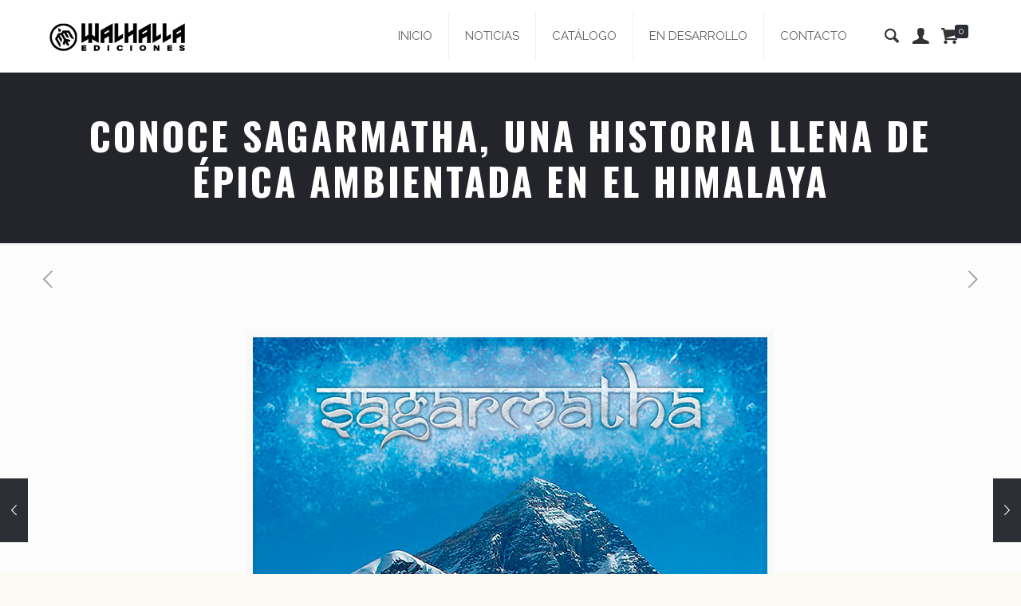

--- FILE ---
content_type: text/html; charset=UTF-8
request_url: https://walhallaediciones.com/conoce-sagarmatha-una-historia-llena-de-epica-ambientada-en-el-himalaya
body_size: 19750
content:
<!DOCTYPE html>
<html lang="es" class="no-js" itemscope itemtype="https://schema.org/Article">

<head>

<meta charset="UTF-8" />
<link rel="dns-prefetch" href="//cdn.hu-manity.co" />
		<!-- Cookie Compliance -->
		<script type="text/javascript">var huOptions = {"appID":"walhallaedicionescom-02e414e","currentLanguage":"es","blocking":false,"globalCookie":false,"isAdmin":false,"privacyConsent":true,"forms":[]};</script>
		<script type="text/javascript" src="https://cdn.hu-manity.co/hu-banner.min.js"></script><meta property="og:image" content="https://walhallaediciones.com/wp-content/uploads/2021/04/noticia_sagarmatha.jpg"/>
<meta property="og:url" content="https://walhallaediciones.com/conoce-sagarmatha-una-historia-llena-de-epica-ambientada-en-el-himalaya"/>
<meta property="og:type" content="article"/>
<meta property="og:title" content="Conoce Sagarmatha, una historia llena de épica ambientada en el Himalaya"/>
<meta property="og:description" content="“Si todo está bajo control, es que estás escalando demasiado lento” &nbsp; ¡Salud, hijos e hijas de la montaña! Hoy venimos a hablaros de Sagarmatha, una […]"/>
<link rel="alternate" hreflang="es-ES" href="https://walhallaediciones.com/conoce-sagarmatha-una-historia-llena-de-epica-ambientada-en-el-himalaya"/>
<meta name='robots' content='index, follow, max-image-preview:large, max-snippet:-1, max-video-preview:-1' />
	<style>img:is([sizes="auto" i], [sizes^="auto," i]) { contain-intrinsic-size: 3000px 1500px }</style>
	
<!-- Google Tag Manager by PYS -->
    <script data-cfasync="false" data-pagespeed-no-defer>
	    window.dataLayerPYS = window.dataLayerPYS || [];
	</script>
<!-- End Google Tag Manager by PYS -->
            <script data-no-defer="1" data-ezscrex="false" data-cfasync="false" data-pagespeed-no-defer data-cookieconsent="ignore">
                var ctPublicFunctions = {"_ajax_nonce":"56ef4b1a1c","_rest_nonce":"4cedfd0a39","_ajax_url":"\/wp-admin\/admin-ajax.php","_rest_url":"https:\/\/walhallaediciones.com\/wp-json\/","data__cookies_type":"none","data__ajax_type":"rest","data__bot_detector_enabled":1,"data__frontend_data_log_enabled":1,"cookiePrefix":"","wprocket_detected":false,"host_url":"walhallaediciones.com","text__ee_click_to_select":"Click to select the whole data","text__ee_original_email":"The original one is","text__ee_got_it":"Got it","text__ee_blocked":"Bloqueado","text__ee_cannot_connect":"Cannot connect","text__ee_cannot_decode":"Can not decode email. Unknown reason","text__ee_email_decoder":"CleanTalk email decoder","text__ee_wait_for_decoding":"The magic is on the way, please wait for a few seconds!","text__ee_decoding_process":"Decodificando la informaci\u00f3n de contacto, d\u00e9janos unos segundos para terminar."}
            </script>
        
            <script data-no-defer="1" data-ezscrex="false" data-cfasync="false" data-pagespeed-no-defer data-cookieconsent="ignore">
                var ctPublic = {"_ajax_nonce":"56ef4b1a1c","settings__forms__check_internal":0,"settings__forms__check_external":0,"settings__forms__force_protection":0,"settings__forms__search_test":1,"settings__data__bot_detector_enabled":1,"settings__sfw__anti_crawler":0,"blog_home":"https:\/\/walhallaediciones.com\/","pixel__setting":"3","pixel__enabled":true,"pixel__url":"https:\/\/moderate8-v4.cleantalk.org\/pixel\/b75d4e8869cd321f980964c8de5d23ee.gif","data__email_check_before_post":1,"data__email_check_exist_post":1,"data__cookies_type":"none","data__key_is_ok":true,"data__visible_fields_required":true,"wl_brandname":"Anti-Spam by CleanTalk","wl_brandname_short":"CleanTalk","ct_checkjs_key":"06f15e53f89f6c65bb596496bc464b43ffe4e0957c8e4332a923f5b55fcac1d5","emailEncoderPassKey":"056c6b3ff6da6976d8736f760c1f81d3","bot_detector_forms_excluded":"W10=","advancedCacheExists":true,"varnishCacheExists":false,"wc_ajax_add_to_cart":true}
            </script>
        <meta name="format-detection" content="telephone=no">
<meta name="viewport" content="width=device-width, initial-scale=1, maximum-scale=1" />

	<!-- This site is optimized with the Yoast SEO plugin v24.9 - https://yoast.com/wordpress/plugins/seo/ -->
	<title>Conoce Sagarmatha, una historia llena de épica ambientada en el Himalaya | Walhalla Ediciones</title>
	<link rel="canonical" href="https://walhallaediciones.com/conoce-sagarmatha-una-historia-llena-de-epica-ambientada-en-el-himalaya" />
	<meta property="og:locale" content="es_ES" />
	<meta property="og:type" content="article" />
	<meta property="og:title" content="Conoce Sagarmatha, una historia llena de épica ambientada en el Himalaya | Walhalla Ediciones" />
	<meta property="og:description" content="“Si todo está bajo control, es que estás escalando demasiado lento” &nbsp; ¡Salud, hijos e hijas de la montaña! Hoy venimos a hablaros de Sagarmatha, una […]" />
	<meta property="og:url" content="https://walhallaediciones.com/conoce-sagarmatha-una-historia-llena-de-epica-ambientada-en-el-himalaya" />
	<meta property="og:site_name" content="Walhalla Ediciones" />
	<meta property="article:published_time" content="2021-04-27T09:01:11+00:00" />
	<meta property="article:modified_time" content="2024-10-29T12:49:00+00:00" />
	<meta property="og:image" content="https://walhallaediciones.com/wp-content/uploads/2021/04/noticia_sagarmatha.jpg" />
	<meta property="og:image:width" content="645" />
	<meta property="og:image:height" content="484" />
	<meta property="og:image:type" content="image/jpeg" />
	<meta name="author" content="Ignacio Sánchez Aranda" />
	<meta name="twitter:card" content="summary_large_image" />
	<meta name="twitter:label1" content="Escrito por" />
	<meta name="twitter:data1" content="Ignacio Sánchez Aranda" />
	<meta name="twitter:label2" content="Tiempo de lectura" />
	<meta name="twitter:data2" content="6 minutos" />
	<script type="application/ld+json" class="yoast-schema-graph">{"@context":"https://schema.org","@graph":[{"@type":"Article","@id":"https://walhallaediciones.com/conoce-sagarmatha-una-historia-llena-de-epica-ambientada-en-el-himalaya#article","isPartOf":{"@id":"https://walhallaediciones.com/conoce-sagarmatha-una-historia-llena-de-epica-ambientada-en-el-himalaya"},"author":{"name":"Ignacio Sánchez Aranda","@id":"https://walhallaediciones.com/#/schema/person/701d900d1e9a3a1c258589d87003073d"},"headline":"Conoce Sagarmatha, una historia llena de épica ambientada en el Himalaya","datePublished":"2021-04-27T09:01:11+00:00","dateModified":"2024-10-29T12:49:00+00:00","mainEntityOfPage":{"@id":"https://walhallaediciones.com/conoce-sagarmatha-una-historia-llena-de-epica-ambientada-en-el-himalaya"},"wordCount":1253,"publisher":{"@id":"https://walhallaediciones.com/#organization"},"image":{"@id":"https://walhallaediciones.com/conoce-sagarmatha-una-historia-llena-de-epica-ambientada-en-el-himalaya#primaryimage"},"thumbnailUrl":"https://walhallaediciones.com/wp-content/uploads/2021/04/noticia_sagarmatha.jpg","articleSection":["Biblioteca de Asgard","Juegos","Ysystem"],"inLanguage":"es"},{"@type":"WebPage","@id":"https://walhallaediciones.com/conoce-sagarmatha-una-historia-llena-de-epica-ambientada-en-el-himalaya","url":"https://walhallaediciones.com/conoce-sagarmatha-una-historia-llena-de-epica-ambientada-en-el-himalaya","name":"Conoce Sagarmatha, una historia llena de épica ambientada en el Himalaya | Walhalla Ediciones","isPartOf":{"@id":"https://walhallaediciones.com/#website"},"primaryImageOfPage":{"@id":"https://walhallaediciones.com/conoce-sagarmatha-una-historia-llena-de-epica-ambientada-en-el-himalaya#primaryimage"},"image":{"@id":"https://walhallaediciones.com/conoce-sagarmatha-una-historia-llena-de-epica-ambientada-en-el-himalaya#primaryimage"},"thumbnailUrl":"https://walhallaediciones.com/wp-content/uploads/2021/04/noticia_sagarmatha.jpg","datePublished":"2021-04-27T09:01:11+00:00","dateModified":"2024-10-29T12:49:00+00:00","breadcrumb":{"@id":"https://walhallaediciones.com/conoce-sagarmatha-una-historia-llena-de-epica-ambientada-en-el-himalaya#breadcrumb"},"inLanguage":"es","potentialAction":[{"@type":"ReadAction","target":["https://walhallaediciones.com/conoce-sagarmatha-una-historia-llena-de-epica-ambientada-en-el-himalaya"]}]},{"@type":"ImageObject","inLanguage":"es","@id":"https://walhallaediciones.com/conoce-sagarmatha-una-historia-llena-de-epica-ambientada-en-el-himalaya#primaryimage","url":"https://walhallaediciones.com/wp-content/uploads/2021/04/noticia_sagarmatha.jpg","contentUrl":"https://walhallaediciones.com/wp-content/uploads/2021/04/noticia_sagarmatha.jpg","width":645,"height":484},{"@type":"BreadcrumbList","@id":"https://walhallaediciones.com/conoce-sagarmatha-una-historia-llena-de-epica-ambientada-en-el-himalaya#breadcrumb","itemListElement":[{"@type":"ListItem","position":1,"name":"Portada","item":"https://walhallaediciones.com/"},{"@type":"ListItem","position":2,"name":"Conoce Sagarmatha, una historia llena de épica ambientada en el Himalaya"}]},{"@type":"WebSite","@id":"https://walhallaediciones.com/#website","url":"https://walhallaediciones.com/","name":"Walhalla Ediciones","description":"Juegos de rol para ser jugados","publisher":{"@id":"https://walhallaediciones.com/#organization"},"potentialAction":[{"@type":"SearchAction","target":{"@type":"EntryPoint","urlTemplate":"https://walhallaediciones.com/?s={search_term_string}"},"query-input":{"@type":"PropertyValueSpecification","valueRequired":true,"valueName":"search_term_string"}}],"inLanguage":"es"},{"@type":"Organization","@id":"https://walhallaediciones.com/#organization","name":"Walhalla Ediciones","url":"https://walhallaediciones.com/","logo":{"@type":"ImageObject","inLanguage":"es","@id":"https://walhallaediciones.com/#/schema/logo/image/","url":"https://walhallaediciones.com/wp-content/uploads/2020/12/logo.png","contentUrl":"https://walhallaediciones.com/wp-content/uploads/2020/12/logo.png","width":276,"height":57,"caption":"Walhalla Ediciones"},"image":{"@id":"https://walhallaediciones.com/#/schema/logo/image/"}},{"@type":"Person","@id":"https://walhallaediciones.com/#/schema/person/701d900d1e9a3a1c258589d87003073d","name":"Ignacio Sánchez Aranda","image":{"@type":"ImageObject","inLanguage":"es","@id":"https://walhallaediciones.com/#/schema/person/image/","url":"https://secure.gravatar.com/avatar/73e4a27878a65428b0acd94a123cf14afa832306c95439ba84e194de8155cea9?s=96&d=mm&r=g","contentUrl":"https://secure.gravatar.com/avatar/73e4a27878a65428b0acd94a123cf14afa832306c95439ba84e194de8155cea9?s=96&d=mm&r=g","caption":"Ignacio Sánchez Aranda"},"url":"https://walhallaediciones.com/author/ignacio"}]}</script>
	<!-- / Yoast SEO plugin. -->


<link rel='dns-prefetch' href='//www.googletagmanager.com' />
<link rel='dns-prefetch' href='//moderate.cleantalk.org' />
<link rel='dns-prefetch' href='//fonts.googleapis.com' />
<link rel="alternate" type="application/rss+xml" title="Walhalla Ediciones &raquo; Feed" href="https://walhallaediciones.com/feed" />
<link rel="alternate" type="application/rss+xml" title="Walhalla Ediciones &raquo; Feed de los comentarios" href="https://walhallaediciones.com/comments/feed" />
<style type="text/css" media="all">@font-face{font-family:'Oswald';font-display:block;font-style:normal;font-weight:300;font-display:swap;src:url(https://fonts.gstatic.com/s/oswald/v53/TK3iWkUHHAIjg752FD8Gl-1PK62t.woff2) format('woff2');unicode-range:U+0460-052F,U+1C80-1C8A,U+20B4,U+2DE0-2DFF,U+A640-A69F,U+FE2E-FE2F}@font-face{font-family:'Oswald';font-display:block;font-style:normal;font-weight:300;font-display:swap;src:url(https://fonts.gstatic.com/s/oswald/v53/TK3iWkUHHAIjg752HT8Gl-1PK62t.woff2) format('woff2');unicode-range:U+0301,U+0400-045F,U+0490-0491,U+04B0-04B1,U+2116}@font-face{font-family:'Oswald';font-display:block;font-style:normal;font-weight:300;font-display:swap;src:url(https://fonts.gstatic.com/s/oswald/v53/TK3iWkUHHAIjg752Fj8Gl-1PK62t.woff2) format('woff2');unicode-range:U+0102-0103,U+0110-0111,U+0128-0129,U+0168-0169,U+01A0-01A1,U+01AF-01B0,U+0300-0301,U+0303-0304,U+0308-0309,U+0323,U+0329,U+1EA0-1EF9,U+20AB}@font-face{font-family:'Oswald';font-display:block;font-style:normal;font-weight:300;font-display:swap;src:url(https://fonts.gstatic.com/s/oswald/v53/TK3iWkUHHAIjg752Fz8Gl-1PK62t.woff2) format('woff2');unicode-range:U+0100-02BA,U+02BD-02C5,U+02C7-02CC,U+02CE-02D7,U+02DD-02FF,U+0304,U+0308,U+0329,U+1D00-1DBF,U+1E00-1E9F,U+1EF2-1EFF,U+2020,U+20A0-20AB,U+20AD-20C0,U+2113,U+2C60-2C7F,U+A720-A7FF}@font-face{font-family:'Oswald';font-display:block;font-style:normal;font-weight:300;font-display:swap;src:url(https://fonts.gstatic.com/s/oswald/v53/TK3iWkUHHAIjg752GT8Gl-1PKw.woff2) format('woff2');unicode-range:U+0000-00FF,U+0131,U+0152-0153,U+02BB-02BC,U+02C6,U+02DA,U+02DC,U+0304,U+0308,U+0329,U+2000-206F,U+20AC,U+2122,U+2191,U+2193,U+2212,U+2215,U+FEFF,U+FFFD}@font-face{font-family:'Oswald';font-display:block;font-style:normal;font-weight:400;font-display:swap;src:url(https://fonts.gstatic.com/s/oswald/v53/TK3iWkUHHAIjg752FD8Gl-1PK62t.woff2) format('woff2');unicode-range:U+0460-052F,U+1C80-1C8A,U+20B4,U+2DE0-2DFF,U+A640-A69F,U+FE2E-FE2F}@font-face{font-family:'Oswald';font-display:block;font-style:normal;font-weight:400;font-display:swap;src:url(https://fonts.gstatic.com/s/oswald/v53/TK3iWkUHHAIjg752HT8Gl-1PK62t.woff2) format('woff2');unicode-range:U+0301,U+0400-045F,U+0490-0491,U+04B0-04B1,U+2116}@font-face{font-family:'Oswald';font-display:block;font-style:normal;font-weight:400;font-display:swap;src:url(https://fonts.gstatic.com/s/oswald/v53/TK3iWkUHHAIjg752Fj8Gl-1PK62t.woff2) format('woff2');unicode-range:U+0102-0103,U+0110-0111,U+0128-0129,U+0168-0169,U+01A0-01A1,U+01AF-01B0,U+0300-0301,U+0303-0304,U+0308-0309,U+0323,U+0329,U+1EA0-1EF9,U+20AB}@font-face{font-family:'Oswald';font-display:block;font-style:normal;font-weight:400;font-display:swap;src:url(https://fonts.gstatic.com/s/oswald/v53/TK3iWkUHHAIjg752Fz8Gl-1PK62t.woff2) format('woff2');unicode-range:U+0100-02BA,U+02BD-02C5,U+02C7-02CC,U+02CE-02D7,U+02DD-02FF,U+0304,U+0308,U+0329,U+1D00-1DBF,U+1E00-1E9F,U+1EF2-1EFF,U+2020,U+20A0-20AB,U+20AD-20C0,U+2113,U+2C60-2C7F,U+A720-A7FF}@font-face{font-family:'Oswald';font-display:block;font-style:normal;font-weight:400;font-display:swap;src:url(https://fonts.gstatic.com/s/oswald/v53/TK3iWkUHHAIjg752GT8Gl-1PKw.woff2) format('woff2');unicode-range:U+0000-00FF,U+0131,U+0152-0153,U+02BB-02BC,U+02C6,U+02DA,U+02DC,U+0304,U+0308,U+0329,U+2000-206F,U+20AC,U+2122,U+2191,U+2193,U+2212,U+2215,U+FEFF,U+FFFD}@font-face{font-family:'Oswald';font-display:block;font-style:normal;font-weight:500;font-display:swap;src:url(https://fonts.gstatic.com/s/oswald/v53/TK3iWkUHHAIjg752FD8Gl-1PK62t.woff2) format('woff2');unicode-range:U+0460-052F,U+1C80-1C8A,U+20B4,U+2DE0-2DFF,U+A640-A69F,U+FE2E-FE2F}@font-face{font-family:'Oswald';font-display:block;font-style:normal;font-weight:500;font-display:swap;src:url(https://fonts.gstatic.com/s/oswald/v53/TK3iWkUHHAIjg752HT8Gl-1PK62t.woff2) format('woff2');unicode-range:U+0301,U+0400-045F,U+0490-0491,U+04B0-04B1,U+2116}@font-face{font-family:'Oswald';font-display:block;font-style:normal;font-weight:500;font-display:swap;src:url(https://fonts.gstatic.com/s/oswald/v53/TK3iWkUHHAIjg752Fj8Gl-1PK62t.woff2) format('woff2');unicode-range:U+0102-0103,U+0110-0111,U+0128-0129,U+0168-0169,U+01A0-01A1,U+01AF-01B0,U+0300-0301,U+0303-0304,U+0308-0309,U+0323,U+0329,U+1EA0-1EF9,U+20AB}@font-face{font-family:'Oswald';font-display:block;font-style:normal;font-weight:500;font-display:swap;src:url(https://fonts.gstatic.com/s/oswald/v53/TK3iWkUHHAIjg752Fz8Gl-1PK62t.woff2) format('woff2');unicode-range:U+0100-02BA,U+02BD-02C5,U+02C7-02CC,U+02CE-02D7,U+02DD-02FF,U+0304,U+0308,U+0329,U+1D00-1DBF,U+1E00-1E9F,U+1EF2-1EFF,U+2020,U+20A0-20AB,U+20AD-20C0,U+2113,U+2C60-2C7F,U+A720-A7FF}@font-face{font-family:'Oswald';font-display:block;font-style:normal;font-weight:500;font-display:swap;src:url(https://fonts.gstatic.com/s/oswald/v53/TK3iWkUHHAIjg752GT8Gl-1PKw.woff2) format('woff2');unicode-range:U+0000-00FF,U+0131,U+0152-0153,U+02BB-02BC,U+02C6,U+02DA,U+02DC,U+0304,U+0308,U+0329,U+2000-206F,U+20AC,U+2122,U+2191,U+2193,U+2212,U+2215,U+FEFF,U+FFFD}@font-face{font-family:'Oswald';font-display:block;font-style:normal;font-weight:700;font-display:swap;src:url(https://fonts.gstatic.com/s/oswald/v53/TK3iWkUHHAIjg752FD8Gl-1PK62t.woff2) format('woff2');unicode-range:U+0460-052F,U+1C80-1C8A,U+20B4,U+2DE0-2DFF,U+A640-A69F,U+FE2E-FE2F}@font-face{font-family:'Oswald';font-display:block;font-style:normal;font-weight:700;font-display:swap;src:url(https://fonts.gstatic.com/s/oswald/v53/TK3iWkUHHAIjg752HT8Gl-1PK62t.woff2) format('woff2');unicode-range:U+0301,U+0400-045F,U+0490-0491,U+04B0-04B1,U+2116}@font-face{font-family:'Oswald';font-display:block;font-style:normal;font-weight:700;font-display:swap;src:url(https://fonts.gstatic.com/s/oswald/v53/TK3iWkUHHAIjg752Fj8Gl-1PK62t.woff2) format('woff2');unicode-range:U+0102-0103,U+0110-0111,U+0128-0129,U+0168-0169,U+01A0-01A1,U+01AF-01B0,U+0300-0301,U+0303-0304,U+0308-0309,U+0323,U+0329,U+1EA0-1EF9,U+20AB}@font-face{font-family:'Oswald';font-display:block;font-style:normal;font-weight:700;font-display:swap;src:url(https://fonts.gstatic.com/s/oswald/v53/TK3iWkUHHAIjg752Fz8Gl-1PK62t.woff2) format('woff2');unicode-range:U+0100-02BA,U+02BD-02C5,U+02C7-02CC,U+02CE-02D7,U+02DD-02FF,U+0304,U+0308,U+0329,U+1D00-1DBF,U+1E00-1E9F,U+1EF2-1EFF,U+2020,U+20A0-20AB,U+20AD-20C0,U+2113,U+2C60-2C7F,U+A720-A7FF}@font-face{font-family:'Oswald';font-display:block;font-style:normal;font-weight:700;font-display:swap;src:url(https://fonts.gstatic.com/s/oswald/v53/TK3iWkUHHAIjg752GT8Gl-1PKw.woff2) format('woff2');unicode-range:U+0000-00FF,U+0131,U+0152-0153,U+02BB-02BC,U+02C6,U+02DA,U+02DC,U+0304,U+0308,U+0329,U+2000-206F,U+20AC,U+2122,U+2191,U+2193,U+2212,U+2215,U+FEFF,U+FFFD}@font-face{font-family:'Raleway';font-style:italic;font-weight:400;font-display:swap;src:url(https://fonts.gstatic.com/s/raleway/v34/1Ptsg8zYS_SKggPNyCg4QIFqL_KWxWMT.woff2) format('woff2');unicode-range:U+0460-052F,U+1C80-1C8A,U+20B4,U+2DE0-2DFF,U+A640-A69F,U+FE2E-FE2F}@font-face{font-family:'Raleway';font-style:italic;font-weight:400;font-display:swap;src:url(https://fonts.gstatic.com/s/raleway/v34/1Ptsg8zYS_SKggPNyCg4SYFqL_KWxWMT.woff2) format('woff2');unicode-range:U+0301,U+0400-045F,U+0490-0491,U+04B0-04B1,U+2116}@font-face{font-family:'Raleway';font-style:italic;font-weight:400;font-display:swap;src:url(https://fonts.gstatic.com/s/raleway/v34/1Ptsg8zYS_SKggPNyCg4QoFqL_KWxWMT.woff2) format('woff2');unicode-range:U+0102-0103,U+0110-0111,U+0128-0129,U+0168-0169,U+01A0-01A1,U+01AF-01B0,U+0300-0301,U+0303-0304,U+0308-0309,U+0323,U+0329,U+1EA0-1EF9,U+20AB}@font-face{font-family:'Raleway';font-style:italic;font-weight:400;font-display:swap;src:url(https://fonts.gstatic.com/s/raleway/v34/1Ptsg8zYS_SKggPNyCg4Q4FqL_KWxWMT.woff2) format('woff2');unicode-range:U+0100-02BA,U+02BD-02C5,U+02C7-02CC,U+02CE-02D7,U+02DD-02FF,U+0304,U+0308,U+0329,U+1D00-1DBF,U+1E00-1E9F,U+1EF2-1EFF,U+2020,U+20A0-20AB,U+20AD-20C0,U+2113,U+2C60-2C7F,U+A720-A7FF}@font-face{font-family:'Raleway';font-style:italic;font-weight:400;font-display:swap;src:url(https://fonts.gstatic.com/s/raleway/v34/1Ptsg8zYS_SKggPNyCg4TYFqL_KWxQ.woff2) format('woff2');unicode-range:U+0000-00FF,U+0131,U+0152-0153,U+02BB-02BC,U+02C6,U+02DA,U+02DC,U+0304,U+0308,U+0329,U+2000-206F,U+20AC,U+2122,U+2191,U+2193,U+2212,U+2215,U+FEFF,U+FFFD}@font-face{font-family:'Raleway';font-style:italic;font-weight:700;font-display:swap;src:url(https://fonts.gstatic.com/s/raleway/v34/1Ptsg8zYS_SKggPNyCg4QIFqL_KWxWMT.woff2) format('woff2');unicode-range:U+0460-052F,U+1C80-1C8A,U+20B4,U+2DE0-2DFF,U+A640-A69F,U+FE2E-FE2F}@font-face{font-family:'Raleway';font-style:italic;font-weight:700;font-display:swap;src:url(https://fonts.gstatic.com/s/raleway/v34/1Ptsg8zYS_SKggPNyCg4SYFqL_KWxWMT.woff2) format('woff2');unicode-range:U+0301,U+0400-045F,U+0490-0491,U+04B0-04B1,U+2116}@font-face{font-family:'Raleway';font-style:italic;font-weight:700;font-display:swap;src:url(https://fonts.gstatic.com/s/raleway/v34/1Ptsg8zYS_SKggPNyCg4QoFqL_KWxWMT.woff2) format('woff2');unicode-range:U+0102-0103,U+0110-0111,U+0128-0129,U+0168-0169,U+01A0-01A1,U+01AF-01B0,U+0300-0301,U+0303-0304,U+0308-0309,U+0323,U+0329,U+1EA0-1EF9,U+20AB}@font-face{font-family:'Raleway';font-style:italic;font-weight:700;font-display:swap;src:url(https://fonts.gstatic.com/s/raleway/v34/1Ptsg8zYS_SKggPNyCg4Q4FqL_KWxWMT.woff2) format('woff2');unicode-range:U+0100-02BA,U+02BD-02C5,U+02C7-02CC,U+02CE-02D7,U+02DD-02FF,U+0304,U+0308,U+0329,U+1D00-1DBF,U+1E00-1E9F,U+1EF2-1EFF,U+2020,U+20A0-20AB,U+20AD-20C0,U+2113,U+2C60-2C7F,U+A720-A7FF}@font-face{font-family:'Raleway';font-style:italic;font-weight:700;font-display:swap;src:url(https://fonts.gstatic.com/s/raleway/v34/1Ptsg8zYS_SKggPNyCg4TYFqL_KWxQ.woff2) format('woff2');unicode-range:U+0000-00FF,U+0131,U+0152-0153,U+02BB-02BC,U+02C6,U+02DA,U+02DC,U+0304,U+0308,U+0329,U+2000-206F,U+20AC,U+2122,U+2191,U+2193,U+2212,U+2215,U+FEFF,U+FFFD}@font-face{font-family:'Raleway';font-display:block;font-style:normal;font-weight:300;font-display:swap;src:url(https://fonts.gstatic.com/s/raleway/v34/1Ptug8zYS_SKggPNyCAIT4ttDfCmxA.woff2) format('woff2');unicode-range:U+0460-052F,U+1C80-1C8A,U+20B4,U+2DE0-2DFF,U+A640-A69F,U+FE2E-FE2F}@font-face{font-family:'Raleway';font-display:block;font-style:normal;font-weight:300;font-display:swap;src:url(https://fonts.gstatic.com/s/raleway/v34/1Ptug8zYS_SKggPNyCkIT4ttDfCmxA.woff2) format('woff2');unicode-range:U+0301,U+0400-045F,U+0490-0491,U+04B0-04B1,U+2116}@font-face{font-family:'Raleway';font-display:block;font-style:normal;font-weight:300;font-display:swap;src:url(https://fonts.gstatic.com/s/raleway/v34/1Ptug8zYS_SKggPNyCIIT4ttDfCmxA.woff2) format('woff2');unicode-range:U+0102-0103,U+0110-0111,U+0128-0129,U+0168-0169,U+01A0-01A1,U+01AF-01B0,U+0300-0301,U+0303-0304,U+0308-0309,U+0323,U+0329,U+1EA0-1EF9,U+20AB}@font-face{font-family:'Raleway';font-display:block;font-style:normal;font-weight:300;font-display:swap;src:url(https://fonts.gstatic.com/s/raleway/v34/1Ptug8zYS_SKggPNyCMIT4ttDfCmxA.woff2) format('woff2');unicode-range:U+0100-02BA,U+02BD-02C5,U+02C7-02CC,U+02CE-02D7,U+02DD-02FF,U+0304,U+0308,U+0329,U+1D00-1DBF,U+1E00-1E9F,U+1EF2-1EFF,U+2020,U+20A0-20AB,U+20AD-20C0,U+2113,U+2C60-2C7F,U+A720-A7FF}@font-face{font-family:'Raleway';font-display:block;font-style:normal;font-weight:300;font-display:swap;src:url(https://fonts.gstatic.com/s/raleway/v34/1Ptug8zYS_SKggPNyC0IT4ttDfA.woff2) format('woff2');unicode-range:U+0000-00FF,U+0131,U+0152-0153,U+02BB-02BC,U+02C6,U+02DA,U+02DC,U+0304,U+0308,U+0329,U+2000-206F,U+20AC,U+2122,U+2191,U+2193,U+2212,U+2215,U+FEFF,U+FFFD}@font-face{font-family:'Raleway';font-display:block;font-style:normal;font-weight:400;font-display:swap;src:url(https://fonts.gstatic.com/s/raleway/v34/1Ptug8zYS_SKggPNyCAIT4ttDfCmxA.woff2) format('woff2');unicode-range:U+0460-052F,U+1C80-1C8A,U+20B4,U+2DE0-2DFF,U+A640-A69F,U+FE2E-FE2F}@font-face{font-family:'Raleway';font-display:block;font-style:normal;font-weight:400;font-display:swap;src:url(https://fonts.gstatic.com/s/raleway/v34/1Ptug8zYS_SKggPNyCkIT4ttDfCmxA.woff2) format('woff2');unicode-range:U+0301,U+0400-045F,U+0490-0491,U+04B0-04B1,U+2116}@font-face{font-family:'Raleway';font-display:block;font-style:normal;font-weight:400;font-display:swap;src:url(https://fonts.gstatic.com/s/raleway/v34/1Ptug8zYS_SKggPNyCIIT4ttDfCmxA.woff2) format('woff2');unicode-range:U+0102-0103,U+0110-0111,U+0128-0129,U+0168-0169,U+01A0-01A1,U+01AF-01B0,U+0300-0301,U+0303-0304,U+0308-0309,U+0323,U+0329,U+1EA0-1EF9,U+20AB}@font-face{font-family:'Raleway';font-display:block;font-style:normal;font-weight:400;font-display:swap;src:url(https://fonts.gstatic.com/s/raleway/v34/1Ptug8zYS_SKggPNyCMIT4ttDfCmxA.woff2) format('woff2');unicode-range:U+0100-02BA,U+02BD-02C5,U+02C7-02CC,U+02CE-02D7,U+02DD-02FF,U+0304,U+0308,U+0329,U+1D00-1DBF,U+1E00-1E9F,U+1EF2-1EFF,U+2020,U+20A0-20AB,U+20AD-20C0,U+2113,U+2C60-2C7F,U+A720-A7FF}@font-face{font-family:'Raleway';font-display:block;font-style:normal;font-weight:400;font-display:swap;src:url(https://fonts.gstatic.com/s/raleway/v34/1Ptug8zYS_SKggPNyC0IT4ttDfA.woff2) format('woff2');unicode-range:U+0000-00FF,U+0131,U+0152-0153,U+02BB-02BC,U+02C6,U+02DA,U+02DC,U+0304,U+0308,U+0329,U+2000-206F,U+20AC,U+2122,U+2191,U+2193,U+2212,U+2215,U+FEFF,U+FFFD}@font-face{font-family:'Raleway';font-display:block;font-style:normal;font-weight:500;font-display:swap;src:url(https://fonts.gstatic.com/s/raleway/v34/1Ptug8zYS_SKggPNyCAIT4ttDfCmxA.woff2) format('woff2');unicode-range:U+0460-052F,U+1C80-1C8A,U+20B4,U+2DE0-2DFF,U+A640-A69F,U+FE2E-FE2F}@font-face{font-family:'Raleway';font-display:block;font-style:normal;font-weight:500;font-display:swap;src:url(https://fonts.gstatic.com/s/raleway/v34/1Ptug8zYS_SKggPNyCkIT4ttDfCmxA.woff2) format('woff2');unicode-range:U+0301,U+0400-045F,U+0490-0491,U+04B0-04B1,U+2116}@font-face{font-family:'Raleway';font-display:block;font-style:normal;font-weight:500;font-display:swap;src:url(https://fonts.gstatic.com/s/raleway/v34/1Ptug8zYS_SKggPNyCIIT4ttDfCmxA.woff2) format('woff2');unicode-range:U+0102-0103,U+0110-0111,U+0128-0129,U+0168-0169,U+01A0-01A1,U+01AF-01B0,U+0300-0301,U+0303-0304,U+0308-0309,U+0323,U+0329,U+1EA0-1EF9,U+20AB}@font-face{font-family:'Raleway';font-display:block;font-style:normal;font-weight:500;font-display:swap;src:url(https://fonts.gstatic.com/s/raleway/v34/1Ptug8zYS_SKggPNyCMIT4ttDfCmxA.woff2) format('woff2');unicode-range:U+0100-02BA,U+02BD-02C5,U+02C7-02CC,U+02CE-02D7,U+02DD-02FF,U+0304,U+0308,U+0329,U+1D00-1DBF,U+1E00-1E9F,U+1EF2-1EFF,U+2020,U+20A0-20AB,U+20AD-20C0,U+2113,U+2C60-2C7F,U+A720-A7FF}@font-face{font-family:'Raleway';font-display:block;font-style:normal;font-weight:500;font-display:swap;src:url(https://fonts.gstatic.com/s/raleway/v34/1Ptug8zYS_SKggPNyC0IT4ttDfA.woff2) format('woff2');unicode-range:U+0000-00FF,U+0131,U+0152-0153,U+02BB-02BC,U+02C6,U+02DA,U+02DC,U+0304,U+0308,U+0329,U+2000-206F,U+20AC,U+2122,U+2191,U+2193,U+2212,U+2215,U+FEFF,U+FFFD}@font-face{font-family:'Raleway';font-display:block;font-style:normal;font-weight:700;font-display:swap;src:url(https://fonts.gstatic.com/s/raleway/v34/1Ptug8zYS_SKggPNyCAIT4ttDfCmxA.woff2) format('woff2');unicode-range:U+0460-052F,U+1C80-1C8A,U+20B4,U+2DE0-2DFF,U+A640-A69F,U+FE2E-FE2F}@font-face{font-family:'Raleway';font-display:block;font-style:normal;font-weight:700;font-display:swap;src:url(https://fonts.gstatic.com/s/raleway/v34/1Ptug8zYS_SKggPNyCkIT4ttDfCmxA.woff2) format('woff2');unicode-range:U+0301,U+0400-045F,U+0490-0491,U+04B0-04B1,U+2116}@font-face{font-family:'Raleway';font-display:block;font-style:normal;font-weight:700;font-display:swap;src:url(https://fonts.gstatic.com/s/raleway/v34/1Ptug8zYS_SKggPNyCIIT4ttDfCmxA.woff2) format('woff2');unicode-range:U+0102-0103,U+0110-0111,U+0128-0129,U+0168-0169,U+01A0-01A1,U+01AF-01B0,U+0300-0301,U+0303-0304,U+0308-0309,U+0323,U+0329,U+1EA0-1EF9,U+20AB}@font-face{font-family:'Raleway';font-display:block;font-style:normal;font-weight:700;font-display:swap;src:url(https://fonts.gstatic.com/s/raleway/v34/1Ptug8zYS_SKggPNyCMIT4ttDfCmxA.woff2) format('woff2');unicode-range:U+0100-02BA,U+02BD-02C5,U+02C7-02CC,U+02CE-02D7,U+02DD-02FF,U+0304,U+0308,U+0329,U+1D00-1DBF,U+1E00-1E9F,U+1EF2-1EFF,U+2020,U+20A0-20AB,U+20AD-20C0,U+2113,U+2C60-2C7F,U+A720-A7FF}@font-face{font-family:'Raleway';font-display:block;font-style:normal;font-weight:700;font-display:swap;src:url(https://fonts.gstatic.com/s/raleway/v34/1Ptug8zYS_SKggPNyC0IT4ttDfA.woff2) format('woff2');unicode-range:U+0000-00FF,U+0131,U+0152-0153,U+02BB-02BC,U+02C6,U+02DA,U+02DC,U+0304,U+0308,U+0329,U+2000-206F,U+20AC,U+2122,U+2191,U+2193,U+2212,U+2215,U+FEFF,U+FFFD}</style>
<style id='classic-theme-styles-inline-css' type='text/css'>
/*! This file is auto-generated */
.wp-block-button__link{color:#fff;background-color:#32373c;border-radius:9999px;box-shadow:none;text-decoration:none;padding:calc(.667em + 2px) calc(1.333em + 2px);font-size:1.125em}.wp-block-file__button{background:#32373c;color:#fff;text-decoration:none}
</style>
<style id='global-styles-inline-css' type='text/css'>
:root{--wp--preset--aspect-ratio--square: 1;--wp--preset--aspect-ratio--4-3: 4/3;--wp--preset--aspect-ratio--3-4: 3/4;--wp--preset--aspect-ratio--3-2: 3/2;--wp--preset--aspect-ratio--2-3: 2/3;--wp--preset--aspect-ratio--16-9: 16/9;--wp--preset--aspect-ratio--9-16: 9/16;--wp--preset--color--black: #000000;--wp--preset--color--cyan-bluish-gray: #abb8c3;--wp--preset--color--white: #ffffff;--wp--preset--color--pale-pink: #f78da7;--wp--preset--color--vivid-red: #cf2e2e;--wp--preset--color--luminous-vivid-orange: #ff6900;--wp--preset--color--luminous-vivid-amber: #fcb900;--wp--preset--color--light-green-cyan: #7bdcb5;--wp--preset--color--vivid-green-cyan: #00d084;--wp--preset--color--pale-cyan-blue: #8ed1fc;--wp--preset--color--vivid-cyan-blue: #0693e3;--wp--preset--color--vivid-purple: #9b51e0;--wp--preset--gradient--vivid-cyan-blue-to-vivid-purple: linear-gradient(135deg,rgba(6,147,227,1) 0%,rgb(155,81,224) 100%);--wp--preset--gradient--light-green-cyan-to-vivid-green-cyan: linear-gradient(135deg,rgb(122,220,180) 0%,rgb(0,208,130) 100%);--wp--preset--gradient--luminous-vivid-amber-to-luminous-vivid-orange: linear-gradient(135deg,rgba(252,185,0,1) 0%,rgba(255,105,0,1) 100%);--wp--preset--gradient--luminous-vivid-orange-to-vivid-red: linear-gradient(135deg,rgba(255,105,0,1) 0%,rgb(207,46,46) 100%);--wp--preset--gradient--very-light-gray-to-cyan-bluish-gray: linear-gradient(135deg,rgb(238,238,238) 0%,rgb(169,184,195) 100%);--wp--preset--gradient--cool-to-warm-spectrum: linear-gradient(135deg,rgb(74,234,220) 0%,rgb(151,120,209) 20%,rgb(207,42,186) 40%,rgb(238,44,130) 60%,rgb(251,105,98) 80%,rgb(254,248,76) 100%);--wp--preset--gradient--blush-light-purple: linear-gradient(135deg,rgb(255,206,236) 0%,rgb(152,150,240) 100%);--wp--preset--gradient--blush-bordeaux: linear-gradient(135deg,rgb(254,205,165) 0%,rgb(254,45,45) 50%,rgb(107,0,62) 100%);--wp--preset--gradient--luminous-dusk: linear-gradient(135deg,rgb(255,203,112) 0%,rgb(199,81,192) 50%,rgb(65,88,208) 100%);--wp--preset--gradient--pale-ocean: linear-gradient(135deg,rgb(255,245,203) 0%,rgb(182,227,212) 50%,rgb(51,167,181) 100%);--wp--preset--gradient--electric-grass: linear-gradient(135deg,rgb(202,248,128) 0%,rgb(113,206,126) 100%);--wp--preset--gradient--midnight: linear-gradient(135deg,rgb(2,3,129) 0%,rgb(40,116,252) 100%);--wp--preset--font-size--small: 13px;--wp--preset--font-size--medium: 20px;--wp--preset--font-size--large: 36px;--wp--preset--font-size--x-large: 42px;--wp--preset--spacing--20: 0.44rem;--wp--preset--spacing--30: 0.67rem;--wp--preset--spacing--40: 1rem;--wp--preset--spacing--50: 1.5rem;--wp--preset--spacing--60: 2.25rem;--wp--preset--spacing--70: 3.38rem;--wp--preset--spacing--80: 5.06rem;--wp--preset--shadow--natural: 6px 6px 9px rgba(0, 0, 0, 0.2);--wp--preset--shadow--deep: 12px 12px 50px rgba(0, 0, 0, 0.4);--wp--preset--shadow--sharp: 6px 6px 0px rgba(0, 0, 0, 0.2);--wp--preset--shadow--outlined: 6px 6px 0px -3px rgba(255, 255, 255, 1), 6px 6px rgba(0, 0, 0, 1);--wp--preset--shadow--crisp: 6px 6px 0px rgba(0, 0, 0, 1);}:where(.is-layout-flex){gap: 0.5em;}:where(.is-layout-grid){gap: 0.5em;}body .is-layout-flex{display: flex;}.is-layout-flex{flex-wrap: wrap;align-items: center;}.is-layout-flex > :is(*, div){margin: 0;}body .is-layout-grid{display: grid;}.is-layout-grid > :is(*, div){margin: 0;}:where(.wp-block-columns.is-layout-flex){gap: 2em;}:where(.wp-block-columns.is-layout-grid){gap: 2em;}:where(.wp-block-post-template.is-layout-flex){gap: 1.25em;}:where(.wp-block-post-template.is-layout-grid){gap: 1.25em;}.has-black-color{color: var(--wp--preset--color--black) !important;}.has-cyan-bluish-gray-color{color: var(--wp--preset--color--cyan-bluish-gray) !important;}.has-white-color{color: var(--wp--preset--color--white) !important;}.has-pale-pink-color{color: var(--wp--preset--color--pale-pink) !important;}.has-vivid-red-color{color: var(--wp--preset--color--vivid-red) !important;}.has-luminous-vivid-orange-color{color: var(--wp--preset--color--luminous-vivid-orange) !important;}.has-luminous-vivid-amber-color{color: var(--wp--preset--color--luminous-vivid-amber) !important;}.has-light-green-cyan-color{color: var(--wp--preset--color--light-green-cyan) !important;}.has-vivid-green-cyan-color{color: var(--wp--preset--color--vivid-green-cyan) !important;}.has-pale-cyan-blue-color{color: var(--wp--preset--color--pale-cyan-blue) !important;}.has-vivid-cyan-blue-color{color: var(--wp--preset--color--vivid-cyan-blue) !important;}.has-vivid-purple-color{color: var(--wp--preset--color--vivid-purple) !important;}.has-black-background-color{background-color: var(--wp--preset--color--black) !important;}.has-cyan-bluish-gray-background-color{background-color: var(--wp--preset--color--cyan-bluish-gray) !important;}.has-white-background-color{background-color: var(--wp--preset--color--white) !important;}.has-pale-pink-background-color{background-color: var(--wp--preset--color--pale-pink) !important;}.has-vivid-red-background-color{background-color: var(--wp--preset--color--vivid-red) !important;}.has-luminous-vivid-orange-background-color{background-color: var(--wp--preset--color--luminous-vivid-orange) !important;}.has-luminous-vivid-amber-background-color{background-color: var(--wp--preset--color--luminous-vivid-amber) !important;}.has-light-green-cyan-background-color{background-color: var(--wp--preset--color--light-green-cyan) !important;}.has-vivid-green-cyan-background-color{background-color: var(--wp--preset--color--vivid-green-cyan) !important;}.has-pale-cyan-blue-background-color{background-color: var(--wp--preset--color--pale-cyan-blue) !important;}.has-vivid-cyan-blue-background-color{background-color: var(--wp--preset--color--vivid-cyan-blue) !important;}.has-vivid-purple-background-color{background-color: var(--wp--preset--color--vivid-purple) !important;}.has-black-border-color{border-color: var(--wp--preset--color--black) !important;}.has-cyan-bluish-gray-border-color{border-color: var(--wp--preset--color--cyan-bluish-gray) !important;}.has-white-border-color{border-color: var(--wp--preset--color--white) !important;}.has-pale-pink-border-color{border-color: var(--wp--preset--color--pale-pink) !important;}.has-vivid-red-border-color{border-color: var(--wp--preset--color--vivid-red) !important;}.has-luminous-vivid-orange-border-color{border-color: var(--wp--preset--color--luminous-vivid-orange) !important;}.has-luminous-vivid-amber-border-color{border-color: var(--wp--preset--color--luminous-vivid-amber) !important;}.has-light-green-cyan-border-color{border-color: var(--wp--preset--color--light-green-cyan) !important;}.has-vivid-green-cyan-border-color{border-color: var(--wp--preset--color--vivid-green-cyan) !important;}.has-pale-cyan-blue-border-color{border-color: var(--wp--preset--color--pale-cyan-blue) !important;}.has-vivid-cyan-blue-border-color{border-color: var(--wp--preset--color--vivid-cyan-blue) !important;}.has-vivid-purple-border-color{border-color: var(--wp--preset--color--vivid-purple) !important;}.has-vivid-cyan-blue-to-vivid-purple-gradient-background{background: var(--wp--preset--gradient--vivid-cyan-blue-to-vivid-purple) !important;}.has-light-green-cyan-to-vivid-green-cyan-gradient-background{background: var(--wp--preset--gradient--light-green-cyan-to-vivid-green-cyan) !important;}.has-luminous-vivid-amber-to-luminous-vivid-orange-gradient-background{background: var(--wp--preset--gradient--luminous-vivid-amber-to-luminous-vivid-orange) !important;}.has-luminous-vivid-orange-to-vivid-red-gradient-background{background: var(--wp--preset--gradient--luminous-vivid-orange-to-vivid-red) !important;}.has-very-light-gray-to-cyan-bluish-gray-gradient-background{background: var(--wp--preset--gradient--very-light-gray-to-cyan-bluish-gray) !important;}.has-cool-to-warm-spectrum-gradient-background{background: var(--wp--preset--gradient--cool-to-warm-spectrum) !important;}.has-blush-light-purple-gradient-background{background: var(--wp--preset--gradient--blush-light-purple) !important;}.has-blush-bordeaux-gradient-background{background: var(--wp--preset--gradient--blush-bordeaux) !important;}.has-luminous-dusk-gradient-background{background: var(--wp--preset--gradient--luminous-dusk) !important;}.has-pale-ocean-gradient-background{background: var(--wp--preset--gradient--pale-ocean) !important;}.has-electric-grass-gradient-background{background: var(--wp--preset--gradient--electric-grass) !important;}.has-midnight-gradient-background{background: var(--wp--preset--gradient--midnight) !important;}.has-small-font-size{font-size: var(--wp--preset--font-size--small) !important;}.has-medium-font-size{font-size: var(--wp--preset--font-size--medium) !important;}.has-large-font-size{font-size: var(--wp--preset--font-size--large) !important;}.has-x-large-font-size{font-size: var(--wp--preset--font-size--x-large) !important;}
:where(.wp-block-post-template.is-layout-flex){gap: 1.25em;}:where(.wp-block-post-template.is-layout-grid){gap: 1.25em;}
:where(.wp-block-columns.is-layout-flex){gap: 2em;}:where(.wp-block-columns.is-layout-grid){gap: 2em;}
:root :where(.wp-block-pullquote){font-size: 1.5em;line-height: 1.6;}
</style>
<style id='woocommerce-inline-inline-css' type='text/css'>
.woocommerce form .form-row .required { visibility: visible; }
</style>
<style id='mfn-dynamic-inline-css' type='text/css'>
form input.display-none{display:none!important}
</style>
<style id='mfn-custom-inline-css' type='text/css'>
/* sample custom CSS */
#Top_bar a.button.action_button {
	margin-left:10px;
}
</style>
<link rel='stylesheet' id='wpo_min-header-0-css' href='https://walhallaediciones.com/wp-content/cache/wpo-minify/1761556979/assets/wpo-minify-header-a36b50ae.min.css' type='text/css' media='all' />
<link rel='stylesheet' id='wpo_min-header-1-css' href='https://walhallaediciones.com/wp-content/cache/wpo-minify/1761556979/assets/wpo-minify-header-eee81422.min.css' type='text/css' media='only screen and (max-width: 768px)' />
<link rel='stylesheet' id='wpo_min-header-2-css' href='https://walhallaediciones.com/wp-content/cache/wpo-minify/1761556979/assets/wpo-minify-header-82fa6bf8.min.css' type='text/css' media='all' />
<script type="text/javascript" id="woocommerce-google-analytics-integration-gtag-js-after">
/* <![CDATA[ */
/* Google Analytics for WooCommerce (gtag.js) */
					window.dataLayerPYS = window.dataLayerPYS || [];
					function gtag(){dataLayerPYS.push(arguments);}
					// Set up default consent state.
					for ( const mode of [{"analytics_storage":"denied","ad_storage":"denied","ad_user_data":"denied","ad_personalization":"denied","region":["AT","BE","BG","HR","CY","CZ","DK","EE","FI","FR","DE","GR","HU","IS","IE","IT","LV","LI","LT","LU","MT","NL","NO","PL","PT","RO","SK","SI","ES","SE","GB","CH"]}] || [] ) {
						gtag( "consent", "default", { "wait_for_update": 500, ...mode } );
					}
					gtag("js", new Date());
					gtag("set", "developer_id.dOGY3NW", true);
					gtag("config", "UA-189008622-1", {"track_404":true,"allow_google_signals":true,"logged_in":false,"linker":{"domains":[],"allow_incoming":false},"custom_map":{"dimension1":"logged_in"}});
/* ]]> */
</script>
<script type="text/javascript" id="wpo_min-header-0-js-extra">
/* <![CDATA[ */
var LS_Meta = {"v":"6.11.2","fixGSAP":"1"};
/* ]]> */
</script>
<script type="text/javascript" src="https://walhallaediciones.com/wp-content/cache/wpo-minify/1761556979/assets/wpo-minify-header-7fd22ed3.min.js" id="wpo_min-header-0-js"></script>
<script type="text/javascript" src="https://walhallaediciones.com/wp-content/cache/wpo-minify/1761556979/assets/wpo-minify-header-54f1124e.min.js" id="wpo_min-header-2-js"></script>
<script type="text/javascript" src="https://moderate.cleantalk.org/ct-bot-detector-wrapper.js" id="ct_bot_detector-js" defer="defer" data-wp-strategy="defer"></script>
<script type="text/javascript" id="wpo_min-header-4-js-extra">
/* <![CDATA[ */
var hashbar_localize = {"dont_show_bar_after_close":"","notification_display_time":"400","bar_keep_closed":"","cookies_expire_time":"","cookies_expire_type":""};
/* ]]> */
</script>
<script type="text/javascript" src="https://walhallaediciones.com/wp-content/cache/wpo-minify/1761556979/assets/wpo-minify-header-cea60b1c.min.js" id="wpo_min-header-4-js"></script>
<script type="text/javascript" id="wpo_min-header-5-js-extra">
/* <![CDATA[ */
var wc_add_to_cart_params = {"ajax_url":"\/wp-admin\/admin-ajax.php","wc_ajax_url":"\/?wc-ajax=%%endpoint%%","i18n_view_cart":"Ver carrito","cart_url":"https:\/\/walhallaediciones.com\/carrito","is_cart":"","cart_redirect_after_add":"no"};
var woocommerce_params = {"ajax_url":"\/wp-admin\/admin-ajax.php","wc_ajax_url":"\/?wc-ajax=%%endpoint%%","i18n_password_show":"Mostrar contrase\u00f1a","i18n_password_hide":"Ocultar contrase\u00f1a"};
/* ]]> */
</script>
<script type="text/javascript" src="https://walhallaediciones.com/wp-content/cache/wpo-minify/1761556979/assets/wpo-minify-header-2fda34bf.min.js" id="wpo_min-header-5-js" defer="defer" data-wp-strategy="defer"></script>
<meta name="generator" content="Powered by LayerSlider 6.11.2 - Multi-Purpose, Responsive, Parallax, Mobile-Friendly Slider Plugin for WordPress." />
<!-- LayerSlider updates and docs at: https://layerslider.kreaturamedia.com -->
<link rel="https://api.w.org/" href="https://walhallaediciones.com/wp-json/" /><link rel="alternate" title="JSON" type="application/json" href="https://walhallaediciones.com/wp-json/wp/v2/posts/4293" /><link rel="EditURI" type="application/rsd+xml" title="RSD" href="https://walhallaediciones.com/xmlrpc.php?rsd" />
<meta name="generator" content="WordPress 6.8.3" />
<meta name="generator" content="WooCommerce 9.8.6" />
<link rel='shortlink' href='https://walhallaediciones.com/?p=4293' />
<link rel="alternate" title="oEmbed (JSON)" type="application/json+oembed" href="https://walhallaediciones.com/wp-json/oembed/1.0/embed?url=https%3A%2F%2Fwalhallaediciones.com%2Fconoce-sagarmatha-una-historia-llena-de-epica-ambientada-en-el-himalaya" />
<link rel="alternate" title="oEmbed (XML)" type="text/xml+oembed" href="https://walhallaediciones.com/wp-json/oembed/1.0/embed?url=https%3A%2F%2Fwalhallaediciones.com%2Fconoce-sagarmatha-una-historia-llena-de-epica-ambientada-en-el-himalaya&#038;format=xml" />
	<noscript><style>.woocommerce-product-gallery{ opacity: 1 !important; }</style></noscript>
	<link rel="icon" href="https://walhallaediciones.com/wp-content/uploads/2023/09/cropped-cropped-favicon-75x75-1-32x32.png" sizes="32x32" />
<link rel="icon" href="https://walhallaediciones.com/wp-content/uploads/2023/09/cropped-cropped-favicon-75x75-1-192x192.png" sizes="192x192" />
<link rel="apple-touch-icon" href="https://walhallaediciones.com/wp-content/uploads/2023/09/cropped-cropped-favicon-75x75-1-180x180.png" />
<meta name="msapplication-TileImage" content="https://walhallaediciones.com/wp-content/uploads/2023/09/cropped-cropped-favicon-75x75-1-270x270.png" />
		<style type="text/css" id="wp-custom-css">
			.pricing-box .plan-header .price sup.currency {
  font-size: 35px;
	font-weight: bolder;
}

.pricing-box .plan-header .price > span {
	font-size: 65px;
		font-weight: bolder;
}

.pricing-box-table.pricing-box-featured {
	font-size: 180%;
	    min-height: 680px;
    display: flex;
    flex-direction: column;
    justify-content: center;
}		</style>
		
</head>

<body AAA class="wp-singular post-template-default single single-post postid-4293 single-format-standard wp-custom-logo wp-theme-betheme wp-child-theme-betheme-walhalla theme-betheme cookies-not-set woocommerce-no-js  color-custom style-default button-default layout-full-width hide-love header-classic sticky-header sticky-tb-color ab-hide subheader-both-center menu-link-color menuo-right mobile-tb-hide mobile-side-slide mobile-mini-mr-ll be-reg-2197">

	<!-- mfn_hook_top --><!-- mfn_hook_top -->
	
	
	<div id="Wrapper">

		
		
		<div id="Header_wrapper" class="" >

			<header id="Header">


<div class="header_placeholder"></div>

<div id="Top_bar" class="loading">

	<div class="container">
		<div class="column one">

			<div class="top_bar_left clearfix">

				<div class="logo"><a id="logo" href="https://walhallaediciones.com" title="Walhalla Ediciones" data-height="60" data-padding="15"><img class="logo-main scale-with-grid" src="https://walhallaediciones.com/wp-content/uploads/2020/12/logo.png" data-retina="" data-height="57" alt="logo" data-no-retina /><img class="logo-sticky scale-with-grid" src="https://walhallaediciones.com/wp-content/uploads/2020/12/logo.png" data-retina="" data-height="57" alt="logo" data-no-retina /><img class="logo-mobile scale-with-grid" src="https://walhallaediciones.com/wp-content/uploads/2020/12/logo.png" data-retina="" data-height="57" alt="logo" data-no-retina /><img class="logo-mobile-sticky scale-with-grid" src="https://walhallaediciones.com/wp-content/uploads/2020/12/logo.png" data-retina="" data-height="57" alt="logo" data-no-retina /></a></div>
				<div class="menu_wrapper">
					<nav id="menu"><ul id="menu-main-menu" class="menu menu-main"><li id="menu-item-92" class="menu-item menu-item-type-post_type menu-item-object-page menu-item-home"><a href="https://walhallaediciones.com/"><span>Inicio</span></a></li>
<li id="menu-item-94" class="menu-item menu-item-type-post_type menu-item-object-page"><a href="https://walhallaediciones.com/noticias"><span>Noticias</span></a></li>
<li id="menu-item-332" class="menu-item menu-item-type-post_type menu-item-object-page"><a href="https://walhallaediciones.com/catalogo"><span>Catálogo</span></a></li>
<li id="menu-item-197" class="menu-item menu-item-type-post_type menu-item-object-page"><a href="https://walhallaediciones.com/en-desarrollo"><span>En Desarrollo</span></a></li>
<li id="menu-item-162" class="menu-item menu-item-type-post_type menu-item-object-page"><a href="https://walhallaediciones.com/contacto"><span>Contacto</span></a></li>
</ul></nav><a class="responsive-menu-toggle " href="#"><i class="icon-menu-fine"></i></a>				</div>

				<div class="secondary_menu_wrapper">
									</div>

				<div class="banner_wrapper">
									</div>

				<div class="search_wrapper">
					
<form method="get" id="searchform" action="https://walhallaediciones.com/">

	
	<i class="icon_search icon-search-fine"></i>
	<a href="#" class="icon_close"><i class="icon-cancel-fine"></i></a>

	<input type="text" class="field" name="s" placeholder="Introduce que quieres buscar" />
	<input type="submit" class="display-none" value="" />

<label id="apbct_label_id_95106" class="apbct_special_field"><input
                    class="apbct_special_field apbct__email_id__search_form"
                    name="apbct_email_id__search_form"
                    type="text" size="30" maxlength="200" autocomplete="off"
                    value=""
                /></label><input
                   id="apbct_submit_id__search_form" 
                   class="apbct_special_field apbct__email_id__search_form"
                   name="apbct_submit_id__search_form"  
                   type="submit"
                   size="30"
                   maxlength="200"
                   value="14961"
               /></form>
				</div>

			</div>

			<div class="top_bar_right"><div class="top_bar_right_wrapper"><a id="search_button" href="#"><i class="icon-search"></i></a><a  id="header_account" href="/mi-cuenta" title="Mi cuenta"><i class="icon-user"></i></a><a id="header_cart" href="https://walhallaediciones.com/carrito"><i class="icon-basket"></i><span>0</span></a></div></div>
		</div>
	</div>
</div>
</header>
			<div id="Subheader"><div class="container"><div class="column one"><h1 class="title">Conoce Sagarmatha, una historia llena de épica ambientada en el Himalaya</h1></div></div></div>
		</div>

		
		<!-- mfn_hook_content_before --><!-- mfn_hook_content_before -->
<div id="Content">
	<div class="content_wrapper clearfix">

		<div class="sections_group">
			
<div id="post-4293" class="no-title no-share post-4293 post type-post status-publish format-standard has-post-thumbnail hentry category-biblioteca-de-asgard category-juegos category-ysystem">

	<a class="fixed-nav fixed-nav-prev format- style-default" href="https://walhallaediciones.com/go-to-hell-contara-con-su-propia-b-s-o-gracias-al-quinteto-madrileno-rave-in-fire"><span class="arrow"><i class="icon-left-open-big"></i></span><div class="photo"><img width="80" height="80" src="https://walhallaediciones.com/wp-content/uploads/2021/04/noticia_raveinfire-80x80.jpg" class="attachment-blog-navi size-blog-navi wp-post-image" alt="" decoding="async" srcset="https://walhallaediciones.com/wp-content/uploads/2021/04/noticia_raveinfire-80x80.jpg 80w, https://walhallaediciones.com/wp-content/uploads/2021/04/noticia_raveinfire-150x150.jpg 150w, https://walhallaediciones.com/wp-content/uploads/2021/04/noticia_raveinfire-85x85.jpg 85w, https://walhallaediciones.com/wp-content/uploads/2021/04/noticia_raveinfire-300x300.jpg 300w" sizes="(max-width: 80px) 100vw, 80px" /></div><div class="desc"><h6>Go to Hell contará con su propia B.S.O. gracias al quinteto madrileño Rave in Fire</h6><span class="date"><i class="icon-clock"></i>abril 22, 2021</span></div></a><a class="fixed-nav fixed-nav-next format- style-default" href="https://walhallaediciones.com/presentamos-la-app-de-ysystem-la-segunda-100-accesible-tras-la-de-gumshoe-y-primera-mundial-con-soporte-pwa"><span class="arrow"><i class="icon-right-open-big"></i></span><div class="photo"><img width="80" height="80" src="https://walhallaediciones.com/wp-content/uploads/2021/05/noticia_app-80x80.jpg" class="attachment-blog-navi size-blog-navi wp-post-image" alt="" decoding="async" srcset="https://walhallaediciones.com/wp-content/uploads/2021/05/noticia_app-80x80.jpg 80w, https://walhallaediciones.com/wp-content/uploads/2021/05/noticia_app-150x150.jpg 150w, https://walhallaediciones.com/wp-content/uploads/2021/05/noticia_app-85x85.jpg 85w, https://walhallaediciones.com/wp-content/uploads/2021/05/noticia_app-300x300.jpg 300w" sizes="(max-width: 80px) 100vw, 80px" /></div><div class="desc"><h6>Presentamos la app de Ysystem, la segunda 100% accesible tras la de Gumshoe y primera mundial con soporte PWA</h6><span class="date"><i class="icon-clock"></i>mayo 11, 2021</span></div></a>
	
		<div class="section section-post-header">
			<div class="section_wrapper clearfix">

				<div class="column one post-nav minimal"><a class="prev" href="https://walhallaediciones.com/go-to-hell-contara-con-su-propia-b-s-o-gracias-al-quinteto-madrileno-rave-in-fire"><i class="icon icon-left-open-big"></i></a><a class="next" href="https://walhallaediciones.com/presentamos-la-app-de-ysystem-la-segunda-100-accesible-tras-la-de-gumshoe-y-primera-mundial-con-soporte-pwa"><i class="icon icon-right-open-big"></i></a></div>
				<div class="column one post-header">

											<div class="button-love"></div>
					
					<div class="title_wrapper">

						
						
						
						
					</div>

				</div>

				<div class="column one single-photo-wrapper image">

					
											<div class="image_frame scale-with-grid ">

							<div class="image_wrapper">
								<a href="https://walhallaediciones.com/wp-content/uploads/2021/04/noticia_sagarmatha.jpg" rel="prettyphoto"><div class="mask"></div><div itemprop="image" itemscope itemtype="https://schema.org/ImageObject"><img width="645" height="484" src="https://walhallaediciones.com/wp-content/uploads/2021/04/noticia_sagarmatha.jpg" class="scale-with-grid wp-post-image" alt="" decoding="async" loading="lazy" srcset="https://walhallaediciones.com/wp-content/uploads/2021/04/noticia_sagarmatha.jpg 645w, https://walhallaediciones.com/wp-content/uploads/2021/04/noticia_sagarmatha-300x225.jpg 300w, https://walhallaediciones.com/wp-content/uploads/2021/04/noticia_sagarmatha-195x146.jpg 195w, https://walhallaediciones.com/wp-content/uploads/2021/04/noticia_sagarmatha-50x38.jpg 50w, https://walhallaediciones.com/wp-content/uploads/2021/04/noticia_sagarmatha-100x75.jpg 100w, https://walhallaediciones.com/wp-content/uploads/2021/04/noticia_sagarmatha-480x360.jpg 480w, https://walhallaediciones.com/wp-content/uploads/2021/04/noticia_sagarmatha-600x450.jpg 600w" sizes="auto, (max-width: 645px) 100vw, 645px" /><meta itemprop="url" content="https://walhallaediciones.com/wp-content/uploads/2021/04/noticia_sagarmatha.jpg"/><meta itemprop="width" content="645"/><meta itemprop="height" content="484"/></div></a><div class="image_links"><a href="https://walhallaediciones.com/wp-content/uploads/2021/04/noticia_sagarmatha.jpg" class="zoom" rel="prettyphoto"><i class="icon-search"></i></a></div>							</div>

							
						</div>
					
				</div>

			</div>
		</div>

	
	<div class="post-wrapper-content">

		<div class="section the_content has_content"><div class="section_wrapper"><div class="the_content_wrapper "><p><span style="color: #333333;"><em>“Si todo está bajo control, es que estás escalando demasiado lento</em>”</span></p>
<p>&nbsp;</p>
<p><span style="color: #333333;">¡Salud, hijos e hijas de la montaña!</span></p>
<p><span style="color: #333333;">Hoy venimos a hablaros de <strong><em>Sagarmatha</em>, una de las tres campañas independientes que formarán parte de la primera entrega de Biblioteca de Asgard, nuestra línea de autojugables con reglamento Ysystem</strong>. Junto con <em>Go to Hell</em> y <em>Escuadrón Arcángel</em>, <em>Sagarmatha</em> tratará de ser financiada dentro de muy poquito en la plataforma de <em>crowdfunding</em> Verkami. Ya sabes: ¡síguenos para estar al tanto de este y otros lanzamientos!</span></p>
<p><span style="color: #333333;"><strong><em>Sagarmatha</em> es una aventura de rol muy original, que mezcla una serie de tramas urbanas en el Katmandú actual con una memorable historia de gestas alpinas y épica en grandes espacios abiertos</strong>. Es, asimismo, un homenaje de su autor, Ignacio Sánchez Aranda, a las figuras de Jerzy Kukuczka, George Leigh Mallory, Andrew «Sandy» Irvine o Elizabeth Hawley, pero, sobre todo, al genial <em>mangaka</em> Jiro Taniguchi y su obra <strong><em>La cumbre de los dioses</em></strong>, varios de cuyos elementos sirvieron de inspiración directa a la hora de redactar la campaña.</span></p>
<p>&nbsp;</p>
<p><img loading="lazy" decoding="async" class="wp-image-4315 aligncenter" src="https://walhallaediciones.com/wp-content/uploads/2021/04/18.-Katmandu.-Panorama-del-tempo-Pashupatinath.jpg" alt="" width="802" height="222" srcset="https://walhallaediciones.com/wp-content/uploads/2021/04/18.-Katmandu.-Panorama-del-tempo-Pashupatinath.jpg 1920w, https://walhallaediciones.com/wp-content/uploads/2021/04/18.-Katmandu.-Panorama-del-tempo-Pashupatinath-300x83.jpg 300w, https://walhallaediciones.com/wp-content/uploads/2021/04/18.-Katmandu.-Panorama-del-tempo-Pashupatinath-1024x283.jpg 1024w, https://walhallaediciones.com/wp-content/uploads/2021/04/18.-Katmandu.-Panorama-del-tempo-Pashupatinath-768x212.jpg 768w, https://walhallaediciones.com/wp-content/uploads/2021/04/18.-Katmandu.-Panorama-del-tempo-Pashupatinath-1536x425.jpg 1536w, https://walhallaediciones.com/wp-content/uploads/2021/04/18.-Katmandu.-Panorama-del-tempo-Pashupatinath-260x72.jpg 260w, https://walhallaediciones.com/wp-content/uploads/2021/04/18.-Katmandu.-Panorama-del-tempo-Pashupatinath-50x14.jpg 50w, https://walhallaediciones.com/wp-content/uploads/2021/04/18.-Katmandu.-Panorama-del-tempo-Pashupatinath-150x41.jpg 150w, https://walhallaediciones.com/wp-content/uploads/2021/04/18.-Katmandu.-Panorama-del-tempo-Pashupatinath-600x166.jpg 600w" sizes="auto, (max-width: 802px) 100vw, 802px" /></p>
<p>&nbsp;</p>
<p><span style="color: #333333;">Los jugadores de <em>Sagarmatha</em> interpretan a seis integrantes de un mismo equipo profesional. Todos trabajan o han trabajado para una productora de televisión llamada “Taurus”. La empresa está especializada en la realización de programas documentales, musicales y científicos que luego vende a cadenas nacionales y extranjeras. En concreto, <strong>los personajes conforman el grueso del equipo de realización de <em>Más allá del límite</em>, una serie de documentales de alpinismo y escalada de alta calidad fotográfica</strong>. No obstante, esta última temporada las audiencias han bajado, los costes han subido y Taurus no ha logrado vender el programa a la BBC ni a National Geographic, cosa que venía haciendo sin problema. La reciente crisis del programa amenaza su continuidad y tiene que ver con la falta de imaginación y originalidad de las últimas expediciones. Existe cierta sensación de que los contenidos empiezan a repetirse.</span></p>
<p><span style="color: #333333;"><strong>Los seis miembros de <em>Más allá del límite</em> protagonistas la aventura son</strong>:</span></p>
<ul>
<li dir="auto"><span style="color: #333333;"><strong>Ángela Sender</strong>, jefa de producción de <em>Más allá del límite</em>. Es la encargada de que las cosas salgan bien, la coordinadora administrativa del equipo, la persona que gestiona y organiza el trabajo y la responsable de reflotar el programa. En la actualidad está sometida a una considerable presión. <em>Más allá del límite</em> es su proyecto personal, con el que Ángela ha conseguido grandes éxitos y cosechado distintos premios, y se resiste a verlo morir. Además, es cinturón negro de kárate.</span></li>
<li dir="auto"><span style="color: #333333;"><strong>Gorka Mendiburu</strong>, guionista de <em>Más allá del límite</em> y poeta en euskera. Es el rostro y la voz más reconocibles del programa, así como su planificador, presentador y primer montañero. A la hora de elegir localizaciones y proponer nuevas ascensiones trabaja codo a codo con Ángela, pero los guiones son de su exclusiva incumbencia. Su estilo es célebre por las floridas metáforas e ingeniosos retruécanos con los que describe las hazañas alpinas. Además de trabajar para Taurus, publica prosa lírica con regularidad. Hace cinco años ganó el Premio Literario Euskadi.</span></li>
<li><span style="color: #333333;"><strong>Marc Reyna</strong>, alpinista de élite que colabora con <em>Más allá del límite</em> desde hace dos años. Se trata de un ambicioso escalador de talla mundial que ha batido varios récords de velocidad en ascensiones en solitario. Su capacidad de resistencia es máxima, así como la seguridad que tiene en sus posibilidades. Cuenta con varios patrocinadores fijos, pero trabajar para Taurus le ofrece la oportunidad de ganar más dinero de lo normal y ahorrar para financiarse nuevos retos alpinos.</span></li>
<li><span style="color: #333333;"><strong>Marga Lubián</strong>, primera mujer en ascender el Annapurna en invierno. Es la mejor alpinista de España en activo y, junto con Marc Reyna, la otra gran figura del montañismo que colabora con <em>Más allá del límite</em>. No obstante, no cree que una nueva ascensión al Annapurna, aunque sea en invierno, sea la mejor idea para salvar el programa. Suele ser alegre y apasionada y posee una voluntad inquebrantable. Su carisma hace que lidere las cordadas de forma natural.</span></li>
<li><span style="color: #333333;"><strong>Roberto Carrasco</strong>, cámara jefe de <em>Más allá del límite</em> y fotógrafo <em>freelance </em>contratado habitualmente por Taurus. Lleva trabajando en el programa desde la primera temporada; lo ha visto crecer, tener éxito y, en los últimos tiempos, declinar. Es un profesional reputado y curtido, casado y padre de tres hijos, que ha viajado a todos los rincones del planeta. Ha participado en varias expediciones alpinas del máximo nivel, siempre registrando las hazañas de otros. En su vida ha visto morir ya a varios montañeros. Es jerezano, y sabe sacar partido a su simpático acento.</span></li>
<li><span style="color: #333333;"><strong>Silvio Bonache</strong>, ayudante de cámara de <em>Más allá del límite</em>. Es el complemento perfecto de Roberto gracias a su formación adicional como técnico de sonido, así como un cámara casi igual de bueno. Es un lactovegetariano equilibrado y asertivo y un sincero budista Mahayana desde su primer viaje a Nepal. Fue educado en una ecoaldea, pero no se trata de un <em>hippie</em> al uso, pues no rechaza frontalmente el mundo que la ha tocado vivir. Su pareja, Ruth, se acaba de quedar embarazada.</span></li>
</ul>
<p><span style="color: #333333;">Los seis personajes descritos protagonizan <strong><em>Sagarmatha</em>, una historia épica de alpinismo, búsqueda interior y superación personal</strong>. En ella, los miembros de <em>Más allá del límite</em> viajan al Himalaya con el objetivo de realizar una ascensión invernal al Annapurna. La hazaña pretende dar la vuelta al mundo y lograr la continuidad del programa, aunque algunos miembros del equipo no están seguros de que eso sea suficiente. El equipo vuela a Katmandú desde Madrid y comienza con los preparativos de la expedición. Sin embargo, <strong>durante la estancia en la capital de Nepal, los personajes realizan un fenomenal e impactante descubrimiento, algo capaz de cambiarlo absolutamente todo&#8230;</strong></span></p>
<p>&nbsp;</p>
<p><img loading="lazy" decoding="async" class=" wp-image-4320 aligncenter" src="https://walhallaediciones.com/wp-content/uploads/2021/04/04.-Campo-base-Nepal.-CC-BY-SA-3.0.-Obra-de-Tom-Simcock-300x109.jpg" alt="" width="799" height="290" srcset="https://walhallaediciones.com/wp-content/uploads/2021/04/04.-Campo-base-Nepal.-CC-BY-SA-3.0.-Obra-de-Tom-Simcock-300x109.jpg 300w, https://walhallaediciones.com/wp-content/uploads/2021/04/04.-Campo-base-Nepal.-CC-BY-SA-3.0.-Obra-de-Tom-Simcock-1024x371.jpg 1024w, https://walhallaediciones.com/wp-content/uploads/2021/04/04.-Campo-base-Nepal.-CC-BY-SA-3.0.-Obra-de-Tom-Simcock-768x279.jpg 768w, https://walhallaediciones.com/wp-content/uploads/2021/04/04.-Campo-base-Nepal.-CC-BY-SA-3.0.-Obra-de-Tom-Simcock-260x94.jpg 260w, https://walhallaediciones.com/wp-content/uploads/2021/04/04.-Campo-base-Nepal.-CC-BY-SA-3.0.-Obra-de-Tom-Simcock-50x18.jpg 50w, https://walhallaediciones.com/wp-content/uploads/2021/04/04.-Campo-base-Nepal.-CC-BY-SA-3.0.-Obra-de-Tom-Simcock-150x54.jpg 150w, https://walhallaediciones.com/wp-content/uploads/2021/04/04.-Campo-base-Nepal.-CC-BY-SA-3.0.-Obra-de-Tom-Simcock-600x218.jpg 600w, https://walhallaediciones.com/wp-content/uploads/2021/04/04.-Campo-base-Nepal.-CC-BY-SA-3.0.-Obra-de-Tom-Simcock.jpg 1238w" sizes="auto, (max-width: 799px) 100vw, 799px" /></p>
<p>&nbsp;</p>
<p><span style="color: #333333;"><em>Sagarmatha</em> es una aventura de largo recorrido, testeada y presentada en jornadas de rol en innumerables ocasiones, con material fan de primera calidad y publicada en 2017 en formato digital bajo el sistema Hitos. Con motivo de su edición en físico, <strong>en Walhalla Ediciones hemos adaptado la campaña al reglamento Ysystem, hemos creado nuevas ayudas de juego y, además, Ignacio ha aprovechado para llevar a cabo una revisión y ampliación del texto original, que ahora cuenta con más posibilidades y seis nuevas escenas introductorias que darán mucho juego en las partidas</strong>. Por supuesto, y como el resto de campañas de la línea Biblioteca de Asgard, <em>Sagarmatha</em> provee al lector de un atractivo grupo de PJ pregenerados maquetados para la ocasión, numerosas ayudas de juego (incluyendo un nuevo mapa isométrico, obra de Jorge Carrero) y un resumen del reglamento Ysystem con todas las mecánicas que necesitas para jugar. Por si fuese poco, <strong><em>Sagarmatha</em> proporciona un completísimo apartado de ambientación geográfica, técnica e histórica</strong>, de modo que, aunque no hayas estado en una montaña en toda tu vida, serás capaz de dirigir esta historia sin titubear una sola vez.</span></p>
<p><span style="color: #333333;">Acompáñamos en esta aventura y juega uno de los escenarios más originales del panorama rolero nacional.</span></p>
<p><span style="color: #333333;">¡Nos vemos en las cumbres!</span></p>
<p>&nbsp;</p>
<p><img loading="lazy" decoding="async" class=" wp-image-4322 aligncenter" src="https://walhallaediciones.com/wp-content/uploads/2021/04/002.-Los-miembros-de-la-expedicion-britanica-al-Everest-de-1921.-Mallory-aparece-de-pie-a-la-derecha.-Dominio-publico-300x207.jpg" alt="" width="801" height="553" srcset="https://walhallaediciones.com/wp-content/uploads/2021/04/002.-Los-miembros-de-la-expedicion-britanica-al-Everest-de-1921.-Mallory-aparece-de-pie-a-la-derecha.-Dominio-publico-300x207.jpg 300w, https://walhallaediciones.com/wp-content/uploads/2021/04/002.-Los-miembros-de-la-expedicion-britanica-al-Everest-de-1921.-Mallory-aparece-de-pie-a-la-derecha.-Dominio-publico-212x146.jpg 212w, https://walhallaediciones.com/wp-content/uploads/2021/04/002.-Los-miembros-de-la-expedicion-britanica-al-Everest-de-1921.-Mallory-aparece-de-pie-a-la-derecha.-Dominio-publico-50x34.jpg 50w, https://walhallaediciones.com/wp-content/uploads/2021/04/002.-Los-miembros-de-la-expedicion-britanica-al-Everest-de-1921.-Mallory-aparece-de-pie-a-la-derecha.-Dominio-publico-109x75.jpg 109w, https://walhallaediciones.com/wp-content/uploads/2021/04/002.-Los-miembros-de-la-expedicion-britanica-al-Everest-de-1921.-Mallory-aparece-de-pie-a-la-derecha.-Dominio-publico.jpg 581w" sizes="auto, (max-width: 801px) 100vw, 801px" /></p>
</div></div></div>
		<div class="section section-post-footer">
			<div class="section_wrapper clearfix">

				<div class="column one post-pager">
									</div>

			</div>
		</div>

		
		<div class="section section-post-about">
			<div class="section_wrapper clearfix">

							</div>
		</div>

	</div>

	<div class="section section-post-related">
		<div class="section_wrapper clearfix">

			<div class="section-related-adjustment simple"><h4>Noticias relacionadas</h4><div class="section-related-ul col-3"><div class="column post-related post-27153 post type-post status-publish format-standard has-post-thumbnail hentry category-ysystem tag-preventa tag-ysystem tag-ysystem3"><div class="single-photo-wrapper image"><div class="image_frame scale-with-grid"><div class="image_wrapper"><a href="https://walhallaediciones.com/ysystem3-ya-en-preventa"><div class="mask"></div><img width="480" height="360" src="https://walhallaediciones.com/wp-content/uploads/2025/10/noticia_ysystem3_preventa-480x360.jpg" class="scale-with-grid wp-post-image" alt="" decoding="async" loading="lazy" srcset="https://walhallaediciones.com/wp-content/uploads/2025/10/noticia_ysystem3_preventa-480x360.jpg 480w, https://walhallaediciones.com/wp-content/uploads/2025/10/noticia_ysystem3_preventa-300x225.jpg 300w, https://walhallaediciones.com/wp-content/uploads/2025/10/noticia_ysystem3_preventa-195x146.jpg 195w, https://walhallaediciones.com/wp-content/uploads/2025/10/noticia_ysystem3_preventa-50x38.jpg 50w, https://walhallaediciones.com/wp-content/uploads/2025/10/noticia_ysystem3_preventa-100x75.jpg 100w, https://walhallaediciones.com/wp-content/uploads/2025/10/noticia_ysystem3_preventa-600x450.jpg 600w, https://walhallaediciones.com/wp-content/uploads/2025/10/noticia_ysystem3_preventa.jpg 645w" sizes="auto, (max-width: 480px) 100vw, 480px" /></a><div class="image_links double"><a href="https://walhallaediciones.com/wp-content/uploads/2025/10/noticia_ysystem3_preventa.jpg" class="zoom" rel="prettyphoto"><i class="icon-search"></i></a><a href="https://walhallaediciones.com/ysystem3-ya-en-preventa" class="link"><i class="icon-link"></i></a></div></div></div></div><div class="date_label">octubre 28, 2025</div><div class="desc"><h4><a href="https://walhallaediciones.com/ysystem3-ya-en-preventa">¡Ysystem3, ya en preventa!</a></h4><hr class="hr_color" /><a href="https://walhallaediciones.com/ysystem3-ya-en-preventa" class="button button_left has-icon"><span class="button_icon"><i class="icon-layout"></i></span><span class="button_label">Leer más</span></a></div></div><div class="column post-related post-26616 post type-post status-publish format-standard has-post-thumbnail hentry category-ysystem tag-dungeon tag-eneko tag-ysystem"><div class="single-photo-wrapper image"><div class="image_frame scale-with-grid"><div class="image_wrapper"><a href="https://walhallaediciones.com/ysystem-dungeon-ya-en-libre-descarga"><div class="mask"></div><img width="480" height="360" src="https://walhallaediciones.com/wp-content/uploads/2025/06/noticia_ysystemdungeon-480x360.jpg" class="scale-with-grid wp-post-image" alt="" decoding="async" loading="lazy" srcset="https://walhallaediciones.com/wp-content/uploads/2025/06/noticia_ysystemdungeon-480x360.jpg 480w, https://walhallaediciones.com/wp-content/uploads/2025/06/noticia_ysystemdungeon-300x225.jpg 300w, https://walhallaediciones.com/wp-content/uploads/2025/06/noticia_ysystemdungeon-195x146.jpg 195w, https://walhallaediciones.com/wp-content/uploads/2025/06/noticia_ysystemdungeon-50x38.jpg 50w, https://walhallaediciones.com/wp-content/uploads/2025/06/noticia_ysystemdungeon-100x75.jpg 100w, https://walhallaediciones.com/wp-content/uploads/2025/06/noticia_ysystemdungeon-600x450.jpg 600w, https://walhallaediciones.com/wp-content/uploads/2025/06/noticia_ysystemdungeon.jpg 645w" sizes="auto, (max-width: 480px) 100vw, 480px" /></a><div class="image_links double"><a href="https://walhallaediciones.com/wp-content/uploads/2025/06/noticia_ysystemdungeon.jpg" class="zoom" rel="prettyphoto"><i class="icon-search"></i></a><a href="https://walhallaediciones.com/ysystem-dungeon-ya-en-libre-descarga" class="link"><i class="icon-link"></i></a></div></div></div></div><div class="date_label">junio 25, 2025</div><div class="desc"><h4><a href="https://walhallaediciones.com/ysystem-dungeon-ya-en-libre-descarga">Ysystem Dungeon junto con La mina de Gönhurd, ya en libre descarga.</a></h4><hr class="hr_color" /><a href="https://walhallaediciones.com/ysystem-dungeon-ya-en-libre-descarga" class="button button_left has-icon"><span class="button_icon"><i class="icon-layout"></i></span><span class="button_label">Leer más</span></a></div></div><div class="column post-related post-26574 post type-post status-publish format-standard has-post-thumbnail hentry category-ysystem tag-generico tag-reglamento tag-ysystem"><div class="single-photo-wrapper image"><div class="image_frame scale-with-grid"><div class="image_wrapper"><a href="https://walhallaediciones.com/avance-de-ysystem3"><div class="mask"></div><img width="480" height="360" src="https://walhallaediciones.com/wp-content/uploads/2025/06/noticia_ysystem3-480x360.jpg" class="scale-with-grid wp-post-image" alt="" decoding="async" loading="lazy" srcset="https://walhallaediciones.com/wp-content/uploads/2025/06/noticia_ysystem3-480x360.jpg 480w, https://walhallaediciones.com/wp-content/uploads/2025/06/noticia_ysystem3-300x225.jpg 300w, https://walhallaediciones.com/wp-content/uploads/2025/06/noticia_ysystem3-195x146.jpg 195w, https://walhallaediciones.com/wp-content/uploads/2025/06/noticia_ysystem3-50x38.jpg 50w, https://walhallaediciones.com/wp-content/uploads/2025/06/noticia_ysystem3-100x75.jpg 100w, https://walhallaediciones.com/wp-content/uploads/2025/06/noticia_ysystem3-600x450.jpg 600w, https://walhallaediciones.com/wp-content/uploads/2025/06/noticia_ysystem3.jpg 645w" sizes="auto, (max-width: 480px) 100vw, 480px" /></a><div class="image_links double"><a href="https://walhallaediciones.com/wp-content/uploads/2025/06/noticia_ysystem3.jpg" class="zoom" rel="prettyphoto"><i class="icon-search"></i></a><a href="https://walhallaediciones.com/avance-de-ysystem3" class="link"><i class="icon-link"></i></a></div></div></div></div><div class="date_label">junio 9, 2025</div><div class="desc"><h4><a href="https://walhallaediciones.com/avance-de-ysystem3">Avance de Ysystem3, la versión definitiva de nuestro reglamento genérico.</a></h4><hr class="hr_color" /><a href="https://walhallaediciones.com/avance-de-ysystem3" class="button button_left has-icon"><span class="button_icon"><i class="icon-layout"></i></span><span class="button_label">Leer más</span></a></div></div></div></div>
		</div>
	</div>

	
</div>
		</div>

		
	</div>
</div>


<!-- mfn_hook_content_after --><!-- mfn_hook_content_after -->

	<footer id="Footer" class="clearfix ">

				<div class="footer_action">
			<div class="container">
				<div class="column one column_column">
					<img src="/wp-content/uploads/2021/01/logo-alt.png" alt="Logo Walhalla Ediciones" />				</div>
			</div>
		</div>
		
		<div class="widgets_wrapper "><div class="container"><div class="column one"><aside id="text-11" class="widget widget_text">			<div class="textwidget"><style type="text/css">
.rss img {max-width: 50px;z-index: 1;position: relative;}.rss a:after {position:absolute;z-index:0;background-color:white; content:'';    position: absolute;background-color: white;content: '';width: 44px;height: 40px;border-radius: 50px;left: 3px;right: 0;z-index: 0;bottom: 1px;}.rss a {margin: 10px;position:relative;display:inline-block;}
</style>
<div class="rss"><a href="https://x.com/WalhallaEd" target="_blank" rel="noopener"><img loading="lazy" decoding="async" class="alignnone size-medium wp-image-27285" src="https://walhallaediciones.com/wp-content/uploads/2025/11/twitter-300x300.png" alt="" width="100" height="100" srcset="https://walhallaediciones.com/wp-content/uploads/2025/11/twitter-300x300.png 300w, https://walhallaediciones.com/wp-content/uploads/2025/11/twitter-150x150.png 150w, https://walhallaediciones.com/wp-content/uploads/2025/11/twitter-146x146.png 146w, https://walhallaediciones.com/wp-content/uploads/2025/11/twitter-50x50.png 50w, https://walhallaediciones.com/wp-content/uploads/2025/11/twitter-75x75.png 75w, https://walhallaediciones.com/wp-content/uploads/2025/11/twitter-85x85.png 85w, https://walhallaediciones.com/wp-content/uploads/2025/11/twitter-80x80.png 80w, https://walhallaediciones.com/wp-content/uploads/2025/11/twitter.png 512w" sizes="auto, (max-width: 100px) 100vw, 100px" /></a><a href="https://t.me/WalhallaEdiciones" target="_blank" rel="noopener"><img loading="lazy" decoding="async" class="alignnone size-medium wp-image-27284" src="https://walhallaediciones.com/wp-content/uploads/2025/11/telegram-300x300.png" alt="" width="100" height="100" srcset="https://walhallaediciones.com/wp-content/uploads/2025/11/telegram-300x300.png 300w, https://walhallaediciones.com/wp-content/uploads/2025/11/telegram-150x150.png 150w, https://walhallaediciones.com/wp-content/uploads/2025/11/telegram-146x146.png 146w, https://walhallaediciones.com/wp-content/uploads/2025/11/telegram-50x50.png 50w, https://walhallaediciones.com/wp-content/uploads/2025/11/telegram-75x75.png 75w, https://walhallaediciones.com/wp-content/uploads/2025/11/telegram-85x85.png 85w, https://walhallaediciones.com/wp-content/uploads/2025/11/telegram-80x80.png 80w, https://walhallaediciones.com/wp-content/uploads/2025/11/telegram.png 512w" sizes="auto, (max-width: 100px) 100vw, 100px" /></a><a href="https://bsky.app/profile/walhallaediciones.bsky.social" target="_blank" rel="noopener"><img loading="lazy" decoding="async" class="alignnone size-medium wp-image-27283" src="https://walhallaediciones.com/wp-content/uploads/2025/11/bluesky-300x300.png" alt="" width="100" height="100" srcset="https://walhallaediciones.com/wp-content/uploads/2025/11/bluesky-300x300.png 300w, https://walhallaediciones.com/wp-content/uploads/2025/11/bluesky-150x150.png 150w, https://walhallaediciones.com/wp-content/uploads/2025/11/bluesky-146x146.png 146w, https://walhallaediciones.com/wp-content/uploads/2025/11/bluesky-50x50.png 50w, https://walhallaediciones.com/wp-content/uploads/2025/11/bluesky-75x75.png 75w, https://walhallaediciones.com/wp-content/uploads/2025/11/bluesky-85x85.png 85w, https://walhallaediciones.com/wp-content/uploads/2025/11/bluesky-80x80.png 80w, https://walhallaediciones.com/wp-content/uploads/2025/11/bluesky.png 512w" sizes="auto, (max-width: 100px) 100vw, 100px" /></a><a href="https://www.facebook.com/WalhallaEdiciones" target="_blank" rel="noopener"><img loading="lazy" decoding="async" class="alignnone size-medium wp-image-27282" src="https://walhallaediciones.com/wp-content/uploads/2025/11/facebook-300x300.png" alt="" width="100" height="100" srcset="https://walhallaediciones.com/wp-content/uploads/2025/11/facebook-300x300.png 300w, https://walhallaediciones.com/wp-content/uploads/2025/11/facebook-150x150.png 150w, https://walhallaediciones.com/wp-content/uploads/2025/11/facebook-146x146.png 146w, https://walhallaediciones.com/wp-content/uploads/2025/11/facebook-50x50.png 50w, https://walhallaediciones.com/wp-content/uploads/2025/11/facebook-75x75.png 75w, https://walhallaediciones.com/wp-content/uploads/2025/11/facebook-85x85.png 85w, https://walhallaediciones.com/wp-content/uploads/2025/11/facebook-80x80.png 80w, https://walhallaediciones.com/wp-content/uploads/2025/11/facebook.png 512w" sizes="auto, (max-width: 100px) 100vw, 100px" /></a><a href="https://www.instagram.com/walhallaediciones/?hl=es" target="_blank" rel="noopener"><img loading="lazy" decoding="async" class="alignnone size-medium wp-image-27281" src="https://walhallaediciones.com/wp-content/uploads/2025/11/instagram-300x300.png" alt="" width="100" height="100" srcset="https://walhallaediciones.com/wp-content/uploads/2025/11/instagram-300x300.png 300w, https://walhallaediciones.com/wp-content/uploads/2025/11/instagram-150x150.png 150w, https://walhallaediciones.com/wp-content/uploads/2025/11/instagram-146x146.png 146w, https://walhallaediciones.com/wp-content/uploads/2025/11/instagram-50x50.png 50w, https://walhallaediciones.com/wp-content/uploads/2025/11/instagram-75x75.png 75w, https://walhallaediciones.com/wp-content/uploads/2025/11/instagram-85x85.png 85w, https://walhallaediciones.com/wp-content/uploads/2025/11/instagram-80x80.png 80w, https://walhallaediciones.com/wp-content/uploads/2025/11/instagram.png 512w" sizes="auto, (max-width: 100px) 100vw, 100px" /></a><a href="https://www.youtube.com/channel/UCzABxXyM4PgM8EMt2iGBZyA" target="_blank" rel="noopener"><img loading="lazy" decoding="async" class="alignnone size-medium wp-image-27280" src="https://walhallaediciones.com/wp-content/uploads/2025/11/youtube-300x300.png" alt="" width="100" height="100" srcset="https://walhallaediciones.com/wp-content/uploads/2025/11/youtube-300x300.png 300w, https://walhallaediciones.com/wp-content/uploads/2025/11/youtube-150x150.png 150w, https://walhallaediciones.com/wp-content/uploads/2025/11/youtube-146x146.png 146w, https://walhallaediciones.com/wp-content/uploads/2025/11/youtube-50x50.png 50w, https://walhallaediciones.com/wp-content/uploads/2025/11/youtube-75x75.png 75w, https://walhallaediciones.com/wp-content/uploads/2025/11/youtube-85x85.png 85w, https://walhallaediciones.com/wp-content/uploads/2025/11/youtube-80x80.png 80w, https://walhallaediciones.com/wp-content/uploads/2025/11/youtube.png 512w" sizes="auto, (max-width: 100px) 100vw, 100px" /></a></div>
</div>
		</aside></div></div></div>
		
			<div class="footer_copy">
				<div class="container">
					<div class="column one">

						<a id="back_to_top" class="footer_button" href=""><i class="icon-up-open-big"></i></a>
						<div class="copyright">
							© 2021 Walhalla Ediciones						</div>

						<nav id="social-menu" class="menu-menu-legal-container"><ul id="menu-menu-legal" class="social-menu"><li id="menu-item-223" class="menu-item menu-item-type-post_type menu-item-object-page menu-item-223"><a href="https://walhallaediciones.com/aviso-legal">Aviso Legal</a></li>
<li id="menu-item-234" class="menu-item menu-item-type-post_type menu-item-object-page menu-item-privacy-policy menu-item-234"><a rel="privacy-policy" href="https://walhallaediciones.com/politica-de-privacidad">Política de Privacidad</a></li>
<li id="menu-item-233" class="menu-item menu-item-type-post_type menu-item-object-page menu-item-233"><a href="https://walhallaediciones.com/politica-de-cookies">Política de Cookies</a></li>
<li id="menu-item-232" class="menu-item menu-item-type-post_type menu-item-object-page menu-item-232"><a href="https://walhallaediciones.com/terminos-y-condiciones">Términos y condiciones</a></li>
</ul></nav>
					</div>
				</div>
			</div>

		
		
	</footer>

</div>

<div id="Side_slide" class="right dark" data-width="250"><div class="close-wrapper"><a href="#" class="close"><i class="icon-cancel-fine"></i></a></div><div class="extras"><div class="extras-wrapper"><a href="/mi-cuenta" title="Mi cuenta"><i class="icon icon-user"></i></a><a class="icon cart" id="slide-cart" href="https://walhallaediciones.com/carrito"><i class="icon-basket"></i><span>0</span></a><a class="icon search" href="#"><i class="icon-search-fine"></i></a></div></div><div class="search-wrapper"><form id="side-form" method="get" action="https://walhallaediciones.com/"><input type="text" class="field" name="s" placeholder="Introduce que quieres buscar" /><input type="submit" class="display-none" value="" /><a class="submit" href="#"><i class="icon-search-fine"></i></a></form></div><div class="lang-wrapper"></div><div class="menu_wrapper"></div><ul class="social"><li class="facebook"><a target="_blank" rel="nofollow" href="https://www.facebook.com/WalhallaEdiciones" title="Facebook"><i class="icon-facebook"></i></a></li><li class="twitter"><a target="_blank" rel="nofollow" href="https://twitter.com/WalhallaEd" title="Twitter"><i class="icon-twitter"></i></a></li><li class="youtube"><a target="_blank" rel="nofollow" href="https://www.youtube.com/channel/UCzABxXyM4PgM8EMt2iGBZyA" title="YouTube"><i class="icon-play"></i></a></li><li class="custom"><a target="_blank" rel="nofollow" href="https://mewe.com/i/walhallaediciones" title="Mewe"><i class="icon-mewe"></i></a></li></ul></div><div id="body_overlay"></div>


<!-- mfn_hook_bottom --><!-- mfn_hook_bottom -->
<script type="speculationrules">
{"prefetch":[{"source":"document","where":{"and":[{"href_matches":"\/*"},{"not":{"href_matches":["\/wp-*.php","\/wp-admin\/*","\/wp-content\/uploads\/*","\/wp-content\/*","\/wp-content\/plugins\/*","\/wp-content\/themes\/betheme-walhalla\/*","\/wp-content\/themes\/betheme\/*","\/*\\?(.+)"]}},{"not":{"selector_matches":"a[rel~=\"nofollow\"]"}},{"not":{"selector_matches":".no-prefetch, .no-prefetch a"}}]},"eagerness":"conservative"}]}
</script>
<div id='pys_ajax_events'></div>        <script>
            var node = document.getElementsByClassName('woocommerce-message')[0];
            if(node && document.getElementById('pys_late_event')) {
                var messageText = node.textContent.trim();
                if(!messageText) {
                    node.style.display = 'none';
                }
            }
        </script>
        	<script type='text/javascript'>
		(function () {
			var c = document.body.className;
			c = c.replace(/woocommerce-no-js/, 'woocommerce-js');
			document.body.className = c;
		})();
	</script>
	<link rel='stylesheet' id='wpo_min-footer-0-css' href='https://walhallaediciones.com/wp-content/cache/wpo-minify/1761556979/assets/wpo-minify-footer-17c2109f.min.css' type='text/css' media='all' />
<script type="text/javascript" id="woocommerce-google-analytics-integration-data-js-after">
/* <![CDATA[ */
window.ga4w = { data: {"cart":{"items":[],"coupons":[],"totals":{"currency_code":"EUR","total_price":0,"currency_minor_unit":2}}}, settings: {"tracker_function_name":"gtag","events":["purchase","add_to_cart","remove_from_cart","view_item_list","select_content","view_item","begin_checkout"],"identifier":null} }; document.dispatchEvent(new Event("ga4w:ready"));
/* ]]> */
</script>
<script type="text/javascript" src="https://walhallaediciones.com/wp-content/cache/wpo-minify/1761556979/assets/wpo-minify-footer-c92709b9.min.js" id="wpo_min-footer-0-js"></script>
<script type="text/javascript" src="https://www.googletagmanager.com/gtag/js?id=UA-189008622-1&l=dataLayerPYS" id="google-tag-manager-js" data-wp-strategy="async"></script>
<script type="text/javascript" src="https://walhallaediciones.com/wp-content/cache/wpo-minify/1761556979/assets/wpo-minify-footer-0455159c.min.js" id="wpo_min-footer-2-js"></script>
<script type="text/javascript" id="wpo_min-footer-3-js-extra">
/* <![CDATA[ */
var hashbar_analytical = {"ajaxurl":"https:\/\/walhallaediciones.com\/wp-admin\/admin-ajax.php","nonce_key":"27cf0f94fd","enable_analytics":""};
var mfn = {"mobileInit":"1240","parallax":"translate3d","responsive":"1","sidebarSticky":"","lightbox":{"disable":false,"disableMobile":false,"title":false},"slider":{"blog":0,"clients":0,"offer":0,"portfolio":0,"shop":0,"slider":0,"testimonials":0}};
var wc_order_attribution = {"params":{"lifetime":1.0e-5,"session":30,"base64":false,"ajaxurl":"https:\/\/walhallaediciones.com\/wp-admin\/admin-ajax.php","prefix":"wc_order_attribution_","allowTracking":true},"fields":{"source_type":"current.typ","referrer":"current_add.rf","utm_campaign":"current.cmp","utm_source":"current.src","utm_medium":"current.mdm","utm_content":"current.cnt","utm_id":"current.id","utm_term":"current.trm","utm_source_platform":"current.plt","utm_creative_format":"current.fmt","utm_marketing_tactic":"current.tct","session_entry":"current_add.ep","session_start_time":"current_add.fd","session_pages":"session.pgs","session_count":"udata.vst","user_agent":"udata.uag"}};
/* ]]> */
</script>
<script type="text/javascript" src="https://walhallaediciones.com/wp-content/cache/wpo-minify/1761556979/assets/wpo-minify-footer-f1197384.min.js" id="wpo_min-footer-3-js"></script>

</body>
</html>

<!-- WP Optimize page cache - https://getwpo.com - page NOT cached -->
